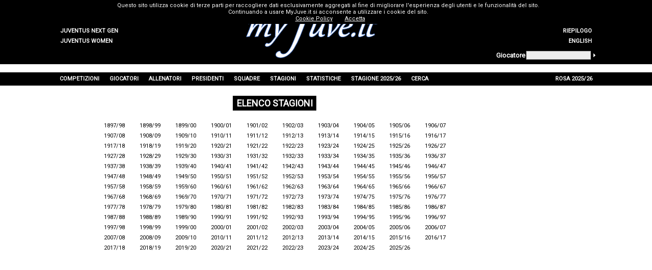

--- FILE ---
content_type: text/html; charset=utf-8
request_url: https://www.myjuve.it/stagioni-juventus/elenco_stagioni.aspx
body_size: 71781
content:

<!DOCTYPE html>
<html xmlns="http://www.w3.org/1999/xhtml" xmlns:svg="http://www.w3.org/2000/svg">
<head><title>
	Elenco stagioni
</title><meta name="robots" content="index, follow" /><link rel="stylesheet" type="text/css" href="../MyJuve.css?20220613" /><link rel="stylesheet" type="text/css" href="../MyJuve2.css" /><link rel="apple-touch-icon" sizes="57x57" href="/Images/favicon/apple-icon-57x57.png" /><link rel="apple-touch-icon" sizes="60x60" href="/Images/favicon/apple-icon-60x60.png" /><link rel="apple-touch-icon" sizes="72x72" href="/Images/favicon/apple-icon-72x72.png" /><link rel="apple-touch-icon" sizes="76x76" href="/Images/favicon/apple-icon-76x76.png" /><link rel="apple-touch-icon" sizes="114x114" href="/Images/favicon/apple-icon-114x114.png" /><link rel="apple-touch-icon" sizes="120x120" href="/Images/favicon/apple-icon-120x120.png" /><link rel="apple-touch-icon" sizes="144x144" href="/Images/favicon/apple-icon-144x144.png" /><link rel="apple-touch-icon" sizes="152x152" href="/Images/favicon/apple-icon-152x152.png" /><link rel="apple-touch-icon" sizes="180x180" href="/Images/favicon/apple-icon-180x180.png" /><link rel="icon" type="image/png" sizes="192x192" href="/Images/favicon/android-icon-192x192.png" /><link rel="icon" type="image/png" sizes="32x32" href="/Images/favicon/favicon-32x32.png" /><link rel="icon" type="image/png" sizes="96x96" href="/Images/favicon/favicon-96x96.png" /><link rel="icon" type="image/png" sizes="16x16" href="/Images/favicon/favicon-16x16.png" /><link rel="manifest" href="/Images/favicon/manifest.json" /><meta name="msapplication-TileColor" content="#ffffff" /><meta name="msapplication-TileImage" content="/Images/favicon/ms-icon-144x144.png" /><meta name="theme-color" content="#ffffff" /><meta name="description" content="Elenco Stagioni,  Elenco Stagioni Juventus,  Elenco Stagioni Juve,  Lista Stagioni,  Lista Stagioni Juventus,  Lista Stagioni Juve,  Stagioni" />
<meta name="keywords" content="Elenco Stagioni, Elenco Stagioni Juventus, Elenco Stagioni Juve, Lista Stagioni, Lista Stagioni Juventus, Lista Stagioni Juve, Stagioni, Stagioni Juventus, Stagioni Juve, MyJuve" />
<meta name="content-language" content="it" /></head>
<body>
	<form name="aspnetForm" method="post">
<div>
<input type="hidden" name="__VIEWSTATE" id="__VIEWSTATE" value="/[base64]/[base64]" />
</div>


<script src="../ypSlideOutMenus_md2.js" type="text/javascript"></script>
<script src="https://www.google-analytics.com/urchin.js" type="text/javascript"></script>
<div>

	<input type="hidden" name="__VIEWSTATEGENERATOR" id="__VIEWSTATEGENERATOR" value="C8C13523" />
	<input type="hidden" name="__EVENTVALIDATION" id="__EVENTVALIDATION" value="/wEdAAK6mDskD4acWrD/hU1COAcdDpaG63PjFE97nIQoI9rHpmVND+Xv5B8X9FLFIDNj4vlXUqL7+O/3QmsrtlNUXoyU" />
</div>
		<table style="width: 100%; background-color: #f0f0f0">
			<tr style="background-color: black; height: 1px">
				<td></td>
				<td style="width: 100px"></td>
				<td style="width: 724px"></td>
				<td style="width: 200px"></td>
				<td></td>
			</tr>
			<tr style="background-color: black; height: 88px">
				<td></td>
				<td style="width: 100px; text-align: left; vertical-align: bottom">
					<table id="ctl00_TeamsMenu" style="width: 100%">
	<tr>
		<td class="hmenuleft"><a href="../nextgen-index.aspx"><div id="ctl00_TeamsMenu0div" class="hmenurightdiv">Juventus Next Gen</div></a></td>
		<td style="width:100px;"></td>
	</tr>
	<tr>
		<td class="hmenuleft"><a href="../women-index.aspx"><div id="ctl00_TeamsMenu1div" class="hmenurightdiv">Juventus Women</div></a></td>
		<td style="width:100px;"></td>
	</tr>
</table>

				</td>
				<td rowspan="2" style="width: 724px; text-align: center">
					<a id="ctl00_MyJuveLogo" href="../index.aspx"><img src="../Images/myJuve.png" alt="" style="border-width:0px;" /></a></td>
				<td style="width: 200px; text-align: right; vertical-align: bottom">
					<table id="ctl00_TopMenu" style="width: 100%">
	<tr>
		<td style="width:100px;"></td>
		<td class="hmenuright"><a href="../index.aspx"><div id="ctl00_TopMenu0div" class="hmenurightdiv">Home</div></a></td>
	</tr>
	<tr>
		<td style="width:100px;"></td>
		<td class="hmenuright"><a href="../competizioni-juventus/albo-d_oro.aspx"><div id="ctl00_TopMenu1div" class="hmenurightdiv">Albo d'Oro</div></a></td>
	</tr>
	<tr>
		<td style="width:100px;"></td>
		<td class="hmenuright"><a href="../competizioni-juventus/riepilogo-complessivo-incontri-totale-T-Tot.aspx"><div id="ctl00_TopMenu2div" class="hmenurightdiv">Riepilogo</div></a></td>
	</tr>
	<tr>
		<td style="width:100px;"></td>
		<td class="hmenuright"><a href="../seasons-juventus/seasons_list.aspx"><div id="ctl00_TopMenu3div" class="hmenurightdiv">English</div></a></td>
	</tr>
</table>

				</td>
				<td></td>
			</tr>
			<tr style="background-color: black; height: 32px">
				<td></td>
				<td style="width: 100px"></td>
				<td style="width: 200px">
					<table style="width: 100%">
						<tr>
							<td style="text-align: left; vertical-align: middle">
								<span id="ctl00_lblFindPlayer" style="color:White;font-size:Small;font-weight:bold;">Giocatore</span></td>
							<td>
								<input name="ctl00$txtFindPlayer" type="text" id="ctl00_txtFindPlayer" onkeypress="keyPressFind()" style="background-color:#EEEEEE;border-color:#AAAAAA;border-width:1pt;border-style:Solid;font-size:X-Small;height:12px;width:120px;" /></td>
							<td style="vertical-align: middle">
								<img id="ctl00_imgFindPlayer" title="Cerca giocatore" onmouseover="mouseOverFind()" onclick="clickFind(&#39;/giocatori-juventus/cerca_giocatore.aspx?surname=&#39;)" src="../Images/homepage-findplayer.gif" alt="Cerca giocatore" style="border-width:0px;" /></td>
						</tr>
					</table>
				</td>
				<td></td>
			</tr>
			<tr style="background-color: white; height: 16px">
				<td></td>
				<td style="width: 1024px" colspan="3"></td>
				<td></td>
			</tr>
			<tr style="background-color: black; height: 26px">
				<td></td>
				<td style="width: 1024px" colspan="3">
					<table border="0" style="height: 100%; width: 100%">
						<tr id="ctl00_MenuRow">
	<td id="ctl00_menu0" class="hmenumain" onmouseout="ypSlideOutMenu.hideMenu(&#39;menu0&#39;)" onmouseover="ypSlideOutMenu.showMenu(&#39;menu0&#39;)">Competizioni</td>
	<td id="ctl00_menu1" class="hmenumain" onmouseout="ypSlideOutMenu.hideMenu(&#39;menu1&#39;)" onmouseover="ypSlideOutMenu.showMenu(&#39;menu1&#39;)">Giocatori</td>
	<td id="ctl00_menu2" class="hmenumain" onmouseout="ypSlideOutMenu.hideMenu(&#39;menu2&#39;)" onmouseover="ypSlideOutMenu.showMenu(&#39;menu2&#39;)">Allenatori</td>
	<td id="ctl00_menu3" class="hmenumain" onmouseout="ypSlideOutMenu.hideMenu(&#39;menu3&#39;)" onmouseover="ypSlideOutMenu.showMenu(&#39;menu3&#39;)">Presidenti</td>
	<td id="ctl00_menu4" class="hmenumain" onmouseout="ypSlideOutMenu.hideMenu(&#39;menu4&#39;)" onmouseover="ypSlideOutMenu.showMenu(&#39;menu4&#39;)">Squadre</td>
	<td id="ctl00_menu5" class="hmenumain" onmouseout="ypSlideOutMenu.hideMenu(&#39;menu5&#39;)" onmouseover="ypSlideOutMenu.showMenu(&#39;menu5&#39;)">Stagioni</td>
	<td id="ctl00_menu6" class="hmenumain" onmouseout="ypSlideOutMenu.hideMenu(&#39;menu6&#39;)" onmouseover="ypSlideOutMenu.showMenu(&#39;menu6&#39;)">Statistiche</td>
	<td id="ctl00_menu7" class="hmenumain" onmouseout="ypSlideOutMenu.hideMenu(&#39;menu7&#39;)" onmouseover="ypSlideOutMenu.showMenu(&#39;menu7&#39;)">Stagione 2025/26</td>
	<td id="ctl00_menu8" class="hmenumain" onmouseout="ypSlideOutMenu.hideMenu(&#39;menu8&#39;)" onmouseover="ypSlideOutMenu.showMenu(&#39;menu8&#39;)">Cerca</td>
	<td style="width:100%;"></td>
	<td id="ctl00_menu9" class="hmenumain" onmouseout="ypSlideOutMenu.hideMenu(&#39;menu9&#39;)" onmouseover="ypSlideOutMenu.showMenu(&#39;menu9&#39;)">Rosa 2025/26</td>
</tr>

					</table>
				</td>
				<td></td>
			</tr>
			<tr style="background-color: white; height: 600px">
				<td></td>
				<td colspan="2" style="width: 824px; vertical-align: top">
					
	<table border="0" style="width: 100%" id="content">
		<tr>
			<td class="Separator3"></td>
		</tr>
		<tr>
			<td style="text-align: center">
				<span id="ctl00_phContent_lblTitle" class="Title">Elenco stagioni</span>
			</td>
		</tr>
		<tr>
			<td class="Separator3"></td>
		</tr>
		<tr>
			<td style="text-align: center">
				<div style="display: inline-block">
					<table id="ctl00_phContent_table" border="0" style="width:700px;">
	<tr class="gridrow">
		<td class="WhiteCell" align="center"><a href="../stagione-1897-98-juventus/dettaglio-1.aspx">1897/98</a></td><td class="WhiteCell" align="center"><a href="../stagione-1898-99-juventus/dettaglio-2.aspx">1898/99</a></td><td class="WhiteCell" align="center"><a href="../stagione-1899-00-juventus/dettaglio-3.aspx">1899/00</a></td><td class="WhiteCell" align="center"><a href="../stagione-1900-01-juventus/dettaglio-4.aspx">1900/01</a></td><td class="WhiteCell" align="center"><a href="../stagione-1901-02-juventus/dettaglio-5.aspx">1901/02</a></td><td class="WhiteCell" align="center"><a href="../stagione-1902-03-juventus/dettaglio-6.aspx">1902/03</a></td><td class="WhiteCell" align="center"><a href="../stagione-1903-04-juventus/dettaglio-7.aspx">1903/04</a></td><td class="WhiteCell" align="center"><a href="../stagione-1904-05-juventus/dettaglio-8.aspx">1904/05</a></td><td class="WhiteCell" align="center"><a href="../stagione-1905-06-juventus/dettaglio-9.aspx">1905/06</a></td><td class="WhiteCell" align="center"><a href="../stagione-1906-07-juventus/dettaglio-10.aspx">1906/07</a></td>
	</tr><tr class="gridrow">
		<td class="WhiteCell" align="center"><a href="../stagione-1907-08-juventus/dettaglio-11.aspx">1907/08</a></td><td class="WhiteCell" align="center"><a href="../stagione-1908-09-juventus/dettaglio-12.aspx">1908/09</a></td><td class="WhiteCell" align="center"><a href="../stagione-1909-10-juventus/dettaglio-13.aspx">1909/10</a></td><td class="WhiteCell" align="center"><a href="../stagione-1910-11-juventus/dettaglio-14.aspx">1910/11</a></td><td class="WhiteCell" align="center"><a href="../stagione-1911-12-juventus/dettaglio-15.aspx">1911/12</a></td><td class="WhiteCell" align="center"><a href="../stagione-1912-13-juventus/dettaglio-16.aspx">1912/13</a></td><td class="WhiteCell" align="center"><a href="../stagione-1913-14-juventus/dettaglio-17.aspx">1913/14</a></td><td class="WhiteCell" align="center"><a href="../stagione-1914-15-juventus/dettaglio-18.aspx">1914/15</a></td><td class="WhiteCell" align="center"><a href="../stagione-1915-16-juventus/dettaglio-19.aspx">1915/16</a></td><td class="WhiteCell" align="center"><a href="../stagione-1916-17-juventus/dettaglio-20.aspx">1916/17</a></td>
	</tr><tr class="gridrow">
		<td class="WhiteCell" align="center"><a href="../stagione-1917-18-juventus/dettaglio-21.aspx">1917/18</a></td><td class="WhiteCell" align="center"><a href="../stagione-1918-19-juventus/dettaglio-22.aspx">1918/19</a></td><td class="WhiteCell" align="center"><a href="../stagione-1919-20-juventus/dettaglio-23.aspx">1919/20</a></td><td class="WhiteCell" align="center"><a href="../stagione-1920-21-juventus/dettaglio-24.aspx">1920/21</a></td><td class="WhiteCell" align="center"><a href="../stagione-1921-22-juventus/dettaglio-25.aspx">1921/22</a></td><td class="WhiteCell" align="center"><a href="../stagione-1922-23-juventus/dettaglio-26.aspx">1922/23</a></td><td class="WhiteCell" align="center"><a href="../stagione-1923-24-juventus/dettaglio-27.aspx">1923/24</a></td><td class="WhiteCell" align="center"><a href="../stagione-1924-25-juventus/dettaglio-28.aspx">1924/25</a></td><td class="WhiteCell" align="center"><a href="../stagione-1925-26-juventus/dettaglio-29.aspx">1925/26</a></td><td class="WhiteCell" align="center"><a href="../stagione-1926-27-juventus/dettaglio-30.aspx">1926/27</a></td>
	</tr><tr class="gridrow">
		<td class="WhiteCell" align="center"><a href="../stagione-1927-28-juventus/dettaglio-31.aspx">1927/28</a></td><td class="WhiteCell" align="center"><a href="../stagione-1928-29-juventus/dettaglio-32.aspx">1928/29</a></td><td class="WhiteCell" align="center"><a href="../stagione-1929-30-juventus/dettaglio-33.aspx">1929/30</a></td><td class="WhiteCell" align="center"><a href="../stagione-1930-31-juventus/dettaglio-34.aspx">1930/31</a></td><td class="WhiteCell" align="center"><a href="../stagione-1931-32-juventus/dettaglio-35.aspx">1931/32</a></td><td class="WhiteCell" align="center"><a href="../stagione-1932-33-juventus/dettaglio-36.aspx">1932/33</a></td><td class="WhiteCell" align="center"><a href="../stagione-1933-34-juventus/dettaglio-37.aspx">1933/34</a></td><td class="WhiteCell" align="center"><a href="../stagione-1934-35-juventus/dettaglio-38.aspx">1934/35</a></td><td class="WhiteCell" align="center"><a href="../stagione-1935-36-juventus/dettaglio-39.aspx">1935/36</a></td><td class="WhiteCell" align="center"><a href="../stagione-1936-37-juventus/dettaglio-40.aspx">1936/37</a></td>
	</tr><tr class="gridrow">
		<td class="WhiteCell" align="center"><a href="../stagione-1937-38-juventus/dettaglio-41.aspx">1937/38</a></td><td class="WhiteCell" align="center"><a href="../stagione-1938-39-juventus/dettaglio-42.aspx">1938/39</a></td><td class="WhiteCell" align="center"><a href="../stagione-1939-40-juventus/dettaglio-43.aspx">1939/40</a></td><td class="WhiteCell" align="center"><a href="../stagione-1940-41-juventus/dettaglio-44.aspx">1940/41</a></td><td class="WhiteCell" align="center"><a href="../stagione-1941-42-juventus/dettaglio-45.aspx">1941/42</a></td><td class="WhiteCell" align="center"><a href="../stagione-1942-43-juventus/dettaglio-46.aspx">1942/43</a></td><td class="WhiteCell" align="center"><a href="../stagione-1943-44-juventus/dettaglio-48.aspx">1943/44</a></td><td class="WhiteCell" align="center"><a href="../stagione-1944-45-juventus/dettaglio-49.aspx">1944/45</a></td><td class="WhiteCell" align="center"><a href="../stagione-1945-46-juventus/dettaglio-50.aspx">1945/46</a></td><td class="WhiteCell" align="center"><a href="../stagione-1946-47-juventus/dettaglio-51.aspx">1946/47</a></td>
	</tr><tr class="gridrow">
		<td class="WhiteCell" align="center"><a href="../stagione-1947-48-juventus/dettaglio-52.aspx">1947/48</a></td><td class="WhiteCell" align="center"><a href="../stagione-1948-49-juventus/dettaglio-53.aspx">1948/49</a></td><td class="WhiteCell" align="center"><a href="../stagione-1949-50-juventus/dettaglio-54.aspx">1949/50</a></td><td class="WhiteCell" align="center"><a href="../stagione-1950-51-juventus/dettaglio-55.aspx">1950/51</a></td><td class="WhiteCell" align="center"><a href="../stagione-1951-52-juventus/dettaglio-56.aspx">1951/52</a></td><td class="WhiteCell" align="center"><a href="../stagione-1952-53-juventus/dettaglio-57.aspx">1952/53</a></td><td class="WhiteCell" align="center"><a href="../stagione-1953-54-juventus/dettaglio-58.aspx">1953/54</a></td><td class="WhiteCell" align="center"><a href="../stagione-1954-55-juventus/dettaglio-59.aspx">1954/55</a></td><td class="WhiteCell" align="center"><a href="../stagione-1955-56-juventus/dettaglio-60.aspx">1955/56</a></td><td class="WhiteCell" align="center"><a href="../stagione-1956-57-juventus/dettaglio-61.aspx">1956/57</a></td>
	</tr><tr class="gridrow">
		<td class="WhiteCell" align="center"><a href="../stagione-1957-58-juventus/dettaglio-62.aspx">1957/58</a></td><td class="WhiteCell" align="center"><a href="../stagione-1958-59-juventus/dettaglio-63.aspx">1958/59</a></td><td class="WhiteCell" align="center"><a href="../stagione-1959-60-juventus/dettaglio-64.aspx">1959/60</a></td><td class="WhiteCell" align="center"><a href="../stagione-1960-61-juventus/dettaglio-65.aspx">1960/61</a></td><td class="WhiteCell" align="center"><a href="../stagione-1961-62-juventus/dettaglio-66.aspx">1961/62</a></td><td class="WhiteCell" align="center"><a href="../stagione-1962-63-juventus/dettaglio-67.aspx">1962/63</a></td><td class="WhiteCell" align="center"><a href="../stagione-1963-64-juventus/dettaglio-68.aspx">1963/64</a></td><td class="WhiteCell" align="center"><a href="../stagione-1964-65-juventus/dettaglio-69.aspx">1964/65</a></td><td class="WhiteCell" align="center"><a href="../stagione-1965-66-juventus/dettaglio-70.aspx">1965/66</a></td><td class="WhiteCell" align="center"><a href="../stagione-1966-67-juventus/dettaglio-71.aspx">1966/67</a></td>
	</tr><tr class="gridrow">
		<td class="WhiteCell" align="center"><a href="../stagione-1967-68-juventus/dettaglio-72.aspx">1967/68</a></td><td class="WhiteCell" align="center"><a href="../stagione-1968-69-juventus/dettaglio-73.aspx">1968/69</a></td><td class="WhiteCell" align="center"><a href="../stagione-1969-70-juventus/dettaglio-74.aspx">1969/70</a></td><td class="WhiteCell" align="center"><a href="../stagione-1970-71-juventus/dettaglio-75.aspx">1970/71</a></td><td class="WhiteCell" align="center"><a href="../stagione-1971-72-juventus/dettaglio-76.aspx">1971/72</a></td><td class="WhiteCell" align="center"><a href="../stagione-1972-73-juventus/dettaglio-77.aspx">1972/73</a></td><td class="WhiteCell" align="center"><a href="../stagione-1973-74-juventus/dettaglio-78.aspx">1973/74</a></td><td class="WhiteCell" align="center"><a href="../stagione-1974-75-juventus/dettaglio-79.aspx">1974/75</a></td><td class="WhiteCell" align="center"><a href="../stagione-1975-76-juventus/dettaglio-80.aspx">1975/76</a></td><td class="WhiteCell" align="center"><a href="../stagione-1976-77-juventus/dettaglio-81.aspx">1976/77</a></td>
	</tr><tr class="gridrow">
		<td class="WhiteCell" align="center"><a href="../stagione-1977-78-juventus/dettaglio-82.aspx">1977/78</a></td><td class="WhiteCell" align="center"><a href="../stagione-1978-79-juventus/dettaglio-83.aspx">1978/79</a></td><td class="WhiteCell" align="center"><a href="../stagione-1979-80-juventus/dettaglio-84.aspx">1979/80</a></td><td class="WhiteCell" align="center"><a href="../stagione-1980-81-juventus/dettaglio-85.aspx">1980/81</a></td><td class="WhiteCell" align="center"><a href="../stagione-1981-82-juventus/dettaglio-86.aspx">1981/82</a></td><td class="WhiteCell" align="center"><a href="../stagione-1982-83-juventus/dettaglio-87.aspx">1982/83</a></td><td class="WhiteCell" align="center"><a href="../stagione-1983-84-juventus/dettaglio-88.aspx">1983/84</a></td><td class="WhiteCell" align="center"><a href="../stagione-1984-85-juventus/dettaglio-89.aspx">1984/85</a></td><td class="WhiteCell" align="center"><a href="../stagione-1985-86-juventus/dettaglio-90.aspx">1985/86</a></td><td class="WhiteCell" align="center"><a href="../stagione-1986-87-juventus/dettaglio-91.aspx">1986/87</a></td>
	</tr><tr class="gridrow">
		<td class="WhiteCell" align="center"><a href="../stagione-1987-88-juventus/dettaglio-92.aspx">1987/88</a></td><td class="WhiteCell" align="center"><a href="../stagione-1988-89-juventus/dettaglio-93.aspx">1988/89</a></td><td class="WhiteCell" align="center"><a href="../stagione-1989-90-juventus/dettaglio-94.aspx">1989/90</a></td><td class="WhiteCell" align="center"><a href="../stagione-1990-91-juventus/dettaglio-95.aspx">1990/91</a></td><td class="WhiteCell" align="center"><a href="../stagione-1991-92-juventus/dettaglio-96.aspx">1991/92</a></td><td class="WhiteCell" align="center"><a href="../stagione-1992-93-juventus/dettaglio-97.aspx">1992/93</a></td><td class="WhiteCell" align="center"><a href="../stagione-1993-94-juventus/dettaglio-98.aspx">1993/94</a></td><td class="WhiteCell" align="center"><a href="../stagione-1994-95-juventus/dettaglio-99.aspx">1994/95</a></td><td class="WhiteCell" align="center"><a href="../stagione-1995-96-juventus/dettaglio-100.aspx">1995/96</a></td><td class="WhiteCell" align="center"><a href="../stagione-1996-97-juventus/dettaglio-101.aspx">1996/97</a></td>
	</tr><tr class="gridrow">
		<td class="WhiteCell" align="center"><a href="../stagione-1997-98-juventus/dettaglio-102.aspx">1997/98</a></td><td class="WhiteCell" align="center"><a href="../stagione-1998-99-juventus/dettaglio-103.aspx">1998/99</a></td><td class="WhiteCell" align="center"><a href="../stagione-1999-00-juventus/dettaglio-104.aspx">1999/00</a></td><td class="WhiteCell" align="center"><a href="../stagione-2000-01-juventus/dettaglio-105.aspx">2000/01</a></td><td class="WhiteCell" align="center"><a href="../stagione-2001-02-juventus/dettaglio-106.aspx">2001/02</a></td><td class="WhiteCell" align="center"><a href="../stagione-2002-03-juventus/dettaglio-107.aspx">2002/03</a></td><td class="WhiteCell" align="center"><a href="../stagione-2003-04-juventus/dettaglio-108.aspx">2003/04</a></td><td class="WhiteCell" align="center"><a href="../stagione-2004-05-juventus/dettaglio-109.aspx">2004/05</a></td><td class="WhiteCell" align="center"><a href="../stagione-2005-06-juventus/dettaglio-110.aspx">2005/06</a></td><td class="WhiteCell" align="center"><a href="../stagione-2006-07-juventus/dettaglio-111.aspx">2006/07</a></td>
	</tr><tr class="gridrow">
		<td class="WhiteCell" align="center"><a href="../stagione-2007-08-juventus/dettaglio-112.aspx">2007/08</a></td><td class="WhiteCell" align="center"><a href="../stagione-2008-09-juventus/dettaglio-113.aspx">2008/09</a></td><td class="WhiteCell" align="center"><a href="../stagione-2009-10-juventus/dettaglio-114.aspx">2009/10</a></td><td class="WhiteCell" align="center"><a href="../stagione-2010-11-juventus/dettaglio-115.aspx">2010/11</a></td><td class="WhiteCell" align="center"><a href="../stagione-2011-12-juventus/dettaglio-116.aspx">2011/12</a></td><td class="WhiteCell" align="center"><a href="../stagione-2012-13-juventus/dettaglio-117.aspx">2012/13</a></td><td class="WhiteCell" align="center"><a href="../stagione-2013-14-juventus/dettaglio-118.aspx">2013/14</a></td><td class="WhiteCell" align="center"><a href="../stagione-2014-15-juventus/dettaglio-119.aspx">2014/15</a></td><td class="WhiteCell" align="center"><a href="../stagione-2015-16-juventus/dettaglio-120.aspx">2015/16</a></td><td class="WhiteCell" align="center"><a href="../stagione-2016-17-juventus/dettaglio-121.aspx">2016/17</a></td>
	</tr><tr class="gridrow">
		<td class="WhiteCell" align="center"><a href="../stagione-2017-18-juventus/dettaglio-122.aspx">2017/18</a></td><td class="WhiteCell" align="center"><a href="../stagione-2018-19-juventus/dettaglio-123.aspx">2018/19</a></td><td class="WhiteCell" align="center"><a href="../stagione-2019-20-juventus/dettaglio-124.aspx">2019/20</a></td><td class="WhiteCell" align="center"><a href="../stagione-2020-21-juventus/dettaglio-125.aspx">2020/21</a></td><td class="WhiteCell" align="center"><a href="../stagione-2021-22-juventus/dettaglio-126.aspx">2021/22</a></td><td class="WhiteCell" align="center"><a href="../stagione-2022-23-juventus/dettaglio-127.aspx">2022/23</a></td><td class="WhiteCell" align="center"><a href="../stagione-2023-24-juventus/dettaglio-128.aspx">2023/24</a></td><td class="WhiteCell" align="center"><a href="../stagione-2024-25-juventus/dettaglio-129.aspx">2024/25</a></td><td class="WhiteCell" align="center"><a href="../stagione-2025-26-juventus/dettaglio-130.aspx">2025/26</a></td>
	</tr>
</table>
				</div>
			</td>
		</tr>
		<tr>
			<td class="Separator3"></td>
		</tr>
	</table>

				</td>
				<td style="width: 200px; vertical-align: top">
					
	&nbsp;

				</td>
				<td></td>
			</tr>
			<tr style="background-color: black; height: 20px">
				<td></td>
				<td style="width: 1024px" class="Footer" colspan="3">
					<span id="ctl00_lblFooter">Il marchio <b><i>Juventus</i></b> e il logo sono di esclusiva proprietà di Juventus F.C. S.p.A. Questo sito non è autorizzato o connesso a Juventus F.C. S.p.A. e al <a onclick="window.open('http://www.juventus.com')" onmouseover="this.style.cursor='pointer';style.textDecoration='underline'" onmouseout="style.textDecoration='none'">sito ufficiale</a>.<br />É vietata qualsiasi riproduzione parziale o completa se non autorizzata. Per informazioni, segnalazioni o altro scrivi a <a onclick='sendTo()' onmouseover="this.style.cursor='pointer'"><img src="../Images/myjuve-mail.gif" alt="" /></a>.</span><br />
					<a href="https://www.myjuve.it/CookiePolicy.html" style="color: #ffffff" target="_blank">Cookie Policy</a>
				</td>
				<td></td>
			</tr>
		</table>
	</form>
	<div id="ctl00_MenuContent_menu0Container" style="visibility:hidden;z-index:1;"><div id="ctl00_MenuContent_menu0Content"><table id="ctl00_MenuContent_menu0Table" class="hmenutable">
	<tr>
		<td id="ctl00_MenuContent_menu0X0" class="hmenuitem" onmouseover="ypSlideOutMenu.showMenu(&#39;menu0X0&#39;);" onmouseout="ypSlideOutMenu.hideMenu(&#39;menu0X0&#39;);"><table border="0" width="100%">
			<tr>
				<td onclick="if(this.children[0].href!=&#39;&#39;)window.location=this.children[0].href;event.cancelBubble=true;"><a><div id="ctl00_MenuContent_menu0X0div" class="hmenuitemdiv">Campionato&nbsp;</div></a></td>
				<td class="hmenuarrow"><img src="../Images/hmenu_arrow.gif" alt="" style="border-width:0px;" /></td>
			</tr>
		</table>
		</td>
	</tr>
	<tr>
		<td id="ctl00_MenuContent_menu0X6" class="hmenuitem" onmouseover="ypSlideOutMenu.showMenu(&#39;menu0X6&#39;);" onmouseout="ypSlideOutMenu.hideMenu(&#39;menu0X6&#39;);"><table border="0" width="100%">
			<tr>
				<td onclick="if(this.children[0].href!=&#39;&#39;)window.location=this.children[0].href;event.cancelBubble=true;"><a><div id="ctl00_MenuContent_menu0X6div" class="hmenuitemdiv">Coppe Europee&nbsp;</div></a></td>
				<td class="hmenuarrow"><img src="../Images/hmenu_arrow.gif" alt="" style="border-width:0px;" /></td>
			</tr>
		</table>
		</td>
	</tr>
	<tr>
		<td id="ctl00_MenuContent_menu0X11" class="hmenuitem" onmouseover="ypSlideOutMenu.showMenu(&#39;menu0X11&#39;);" onmouseout="ypSlideOutMenu.hideMenu(&#39;menu0X11&#39;);"><table border="0" width="100%">
			<tr>
				<td onclick="if(this.children[0].href!=&#39;&#39;)window.location=this.children[0].href;event.cancelBubble=true;"><a><div id="ctl00_MenuContent_menu0X11div" class="hmenuitemdiv">Altre&nbsp;</div></a></td>
				<td class="hmenuarrow"><img src="../Images/hmenu_arrow.gif" alt="" style="border-width:0px;" /></td>
			</tr>
		</table>
		</td>
	</tr>
	<tr>
		<td id="ctl00_MenuContent_menu0X20" class="hmenuitem" onmouseover="ypSlideOutMenu.showMenu(&#39;menu0X20&#39;);" onmouseout="ypSlideOutMenu.hideMenu(&#39;menu0X20&#39;);"><a href="../competizioni-juventus/lista-stagioni-totale-Tot.aspx"><div id="ctl00_MenuContent_menu0X20div" class="hmenuitemdiv">Totale</div></a></td>
	</tr>
	<tr>
		<td id="ctl00_MenuContent_menu0X21" class="hmenuitem" onmouseover="ypSlideOutMenu.showMenu(&#39;menu0X21&#39;);" onmouseout="ypSlideOutMenu.hideMenu(&#39;menu0X21&#39;);"><table border="0" width="100%">
			<tr>
				<td onclick="if(this.children[0].href!=&#39;&#39;)window.location=this.children[0].href;event.cancelBubble=true;"><a><div id="ctl00_MenuContent_menu0X21div" class="hmenuitemdiv">Amichevoli e Tornei&nbsp;</div></a></td>
				<td class="hmenuarrow"><img src="../Images/hmenu_arrow.gif" alt="" style="border-width:0px;" /></td>
			</tr>
		</table>
		</td>
	</tr>
</table>
</div></div><div id="ctl00_MenuContent_menu0X0Container" style="visibility:hidden;z-index:2;"><div id="ctl00_MenuContent_menu0X0Content"><table id="ctl00_MenuContent_menu0X0Table" class="hmenutable">
	<tr>
		<td id="ctl00_MenuContent_menu0X0X1" class="hmenuitem" onmouseover="ypSlideOutMenu.showMenu(&#39;menu0X0X1&#39;);" onmouseout="ypSlideOutMenu.hideMenu(&#39;menu0X0X1&#39;);"><a href="../competizioni-juventus/lista-stagioni-campionato_non_a_girone_unico-NOGU.aspx"><div id="ctl00_MenuContent_menu0X0X1div" class="hmenuitemdiv">Campionato Non a Girone Unico</div></a></td>
	</tr>
	<tr>
		<td id="ctl00_MenuContent_menu0X0X2" class="hmenuitem" onmouseover="ypSlideOutMenu.showMenu(&#39;menu0X0X2&#39;);" onmouseout="ypSlideOutMenu.hideMenu(&#39;menu0X0X2&#39;);"><a href="../competizioni-juventus/lista-stagioni-serie_a-SerA.aspx"><div id="ctl00_MenuContent_menu0X0X2div" class="hmenuitemdiv">Serie A</div></a></td>
	</tr>
	<tr>
		<td id="ctl00_MenuContent_menu0X0X3" class="hmenuitem" onmouseover="ypSlideOutMenu.showMenu(&#39;menu0X0X3&#39;);" onmouseout="ypSlideOutMenu.hideMenu(&#39;menu0X0X3&#39;);"><a href="../competizioni-juventus/lista-stagioni-serie_b-SerB.aspx"><div id="ctl00_MenuContent_menu0X0X3div" class="hmenuitemdiv">Serie B</div></a></td>
	</tr>
	<tr>
		<td id="ctl00_MenuContent_menu0X0X4" class="hmenuitem" onmouseover="ypSlideOutMenu.showMenu(&#39;menu0X0X4&#39;);" onmouseout="ypSlideOutMenu.hideMenu(&#39;menu0X0X4&#39;);"><a href="../competizioni-juventus/lista-stagioni-campionato_di_guerra-Guerra.aspx"><div id="ctl00_MenuContent_menu0X0X4div" class="hmenuitemdiv">Campionato di Guerra</div></a></td>
	</tr>
	<tr>
		<td id="ctl00_MenuContent_menu0X0X5" class="hmenuitem" onmouseover="ypSlideOutMenu.showMenu(&#39;menu0X0X5&#39;);" onmouseout="ypSlideOutMenu.hideMenu(&#39;menu0X0X5&#39;);"><a href="../competizioni-juventus/lista-stagioni-campionato-Camp.aspx"><div id="ctl00_MenuContent_menu0X0X5div" class="hmenuitemdiv">Totale</div></a></td>
	</tr>
</table>
</div></div><div id="ctl00_MenuContent_menu0X6Container" style="visibility:hidden;z-index:3;"><div id="ctl00_MenuContent_menu0X6Content"><table id="ctl00_MenuContent_menu0X6Table" class="hmenutable">
	<tr>
		<td id="ctl00_MenuContent_menu0X6X7" class="hmenuitem" onmouseover="ypSlideOutMenu.showMenu(&#39;menu0X6X7&#39;);" onmouseout="ypSlideOutMenu.hideMenu(&#39;menu0X6X7&#39;);"><a href="../competizioni-juventus/lista-stagioni-champions_league_coppa_dei_campioni-E1.aspx"><div id="ctl00_MenuContent_menu0X6X7div" class="hmenuitemdiv">Champions League/Coppa dei Campioni</div></a></td>
	</tr>
	<tr>
		<td id="ctl00_MenuContent_menu0X6X8" class="hmenuitem" onmouseover="ypSlideOutMenu.showMenu(&#39;menu0X6X8&#39;);" onmouseout="ypSlideOutMenu.hideMenu(&#39;menu0X6X8&#39;);"><a href="../competizioni-juventus/lista-stagioni-coppa_delle_coppe-E2.aspx"><div id="ctl00_MenuContent_menu0X6X8div" class="hmenuitemdiv">Coppa delle Coppe</div></a></td>
	</tr>
	<tr>
		<td id="ctl00_MenuContent_menu0X6X9" class="hmenuitem" onmouseover="ypSlideOutMenu.showMenu(&#39;menu0X6X9&#39;);" onmouseout="ypSlideOutMenu.hideMenu(&#39;menu0X6X9&#39;);"><a href="../competizioni-juventus/lista-stagioni-europa_league_coppa_uefa-E3.aspx"><div id="ctl00_MenuContent_menu0X6X9div" class="hmenuitemdiv">Europa League/Coppa UEFA</div></a></td>
	</tr>
	<tr>
		<td id="ctl00_MenuContent_menu0X6X10" class="hmenuitem" onmouseover="ypSlideOutMenu.showMenu(&#39;menu0X6X10&#39;);" onmouseout="ypSlideOutMenu.hideMenu(&#39;menu0X6X10&#39;);"><a href="../competizioni-juventus/lista-stagioni-coppe_europee-Eur.aspx"><div id="ctl00_MenuContent_menu0X6X10div" class="hmenuitemdiv">Totale</div></a></td>
	</tr>
</table>
</div></div><div id="ctl00_MenuContent_menu0X11Container" style="visibility:hidden;z-index:4;"><div id="ctl00_MenuContent_menu0X11Content"><table id="ctl00_MenuContent_menu0X11Table" class="hmenutable">
	<tr>
		<td id="ctl00_MenuContent_menu0X11X12" class="hmenuitem" onmouseover="ypSlideOutMenu.showMenu(&#39;menu0X11X12&#39;);" onmouseout="ypSlideOutMenu.hideMenu(&#39;menu0X11X12&#39;);"><a href="../competizioni-juventus/lista-stagioni-coppa_italia-CI.aspx"><div id="ctl00_MenuContent_menu0X11X12div" class="hmenuitemdiv">Coppa Italia</div></a></td>
	</tr>
	<tr>
		<td id="ctl00_MenuContent_menu0X11X13" class="hmenuitem" onmouseover="ypSlideOutMenu.showMenu(&#39;menu0X11X13&#39;);" onmouseout="ypSlideOutMenu.hideMenu(&#39;menu0X11X13&#39;);"><a href="../competizioni-juventus/lista-stagioni-supercoppa_italiana-SI.aspx"><div id="ctl00_MenuContent_menu0X11X13div" class="hmenuitemdiv">Supercoppa Italiana</div></a></td>
	</tr>
	<tr>
		<td id="ctl00_MenuContent_menu0X11X14" class="hmenuitem" onmouseover="ypSlideOutMenu.showMenu(&#39;menu0X11X14&#39;);" onmouseout="ypSlideOutMenu.hideMenu(&#39;menu0X11X14&#39;);"><a href="../competizioni-juventus/lista-stagioni-spareggio_per_coppe_europee-SparE.aspx"><div id="ctl00_MenuContent_menu0X11X14div" class="hmenuitemdiv">Spareggio per Coppe Europee</div></a></td>
	</tr>
	<tr>
		<td id="ctl00_MenuContent_menu0X11X15" class="hmenuitem" onmouseover="ypSlideOutMenu.showMenu(&#39;menu0X11X15&#39;);" onmouseout="ypSlideOutMenu.hideMenu(&#39;menu0X11X15&#39;);"><a href="../competizioni-juventus/lista-stagioni-supercoppa_europea-SE.aspx"><div id="ctl00_MenuContent_menu0X11X15div" class="hmenuitemdiv">Supercoppa Europea</div></a></td>
	</tr>
	<tr>
		<td id="ctl00_MenuContent_menu0X11X16" class="hmenuitem" onmouseover="ypSlideOutMenu.showMenu(&#39;menu0X11X16&#39;);" onmouseout="ypSlideOutMenu.hideMenu(&#39;menu0X11X16&#39;);"><a href="../competizioni-juventus/lista-stagioni-coppa_intercontinentale-CInt.aspx"><div id="ctl00_MenuContent_menu0X11X16div" class="hmenuitemdiv">Coppa Intercontinentale</div></a></td>
	</tr>
	<tr>
		<td id="ctl00_MenuContent_menu0X11X17" class="hmenuitem" onmouseover="ypSlideOutMenu.showMenu(&#39;menu0X11X17&#39;);" onmouseout="ypSlideOutMenu.hideMenu(&#39;menu0X11X17&#39;);"><a href="../competizioni-juventus/lista-stagioni-coppa_europa_centrale-CEC.aspx"><div id="ctl00_MenuContent_menu0X11X17div" class="hmenuitemdiv">Coppa Europa Centrale</div></a></td>
	</tr>
	<tr>
		<td id="ctl00_MenuContent_menu0X11X18" class="hmenuitem" onmouseover="ypSlideOutMenu.showMenu(&#39;menu0X11X18&#39;);" onmouseout="ypSlideOutMenu.hideMenu(&#39;menu0X11X18&#39;);"><a href="../competizioni-juventus/lista-stagioni-coppa_intertoto-Int.aspx"><div id="ctl00_MenuContent_menu0X11X18div" class="hmenuitemdiv">Coppa Intertoto</div></a></td>
	</tr>
	<tr>
		<td id="ctl00_MenuContent_menu0X11X19" class="hmenuitem" onmouseover="ypSlideOutMenu.showMenu(&#39;menu0X11X19&#39;);" onmouseout="ypSlideOutMenu.hideMenu(&#39;menu0X11X19&#39;);"><a href="../competizioni-juventus/lista-stagioni-fifa_club_world_cup-FCWC.aspx"><div id="ctl00_MenuContent_menu0X11X19div" class="hmenuitemdiv">FIFA Club World Cup</div></a></td>
	</tr>
</table>
</div></div><div id="ctl00_MenuContent_menu0X21Container" style="visibility:hidden;z-index:5;"><div id="ctl00_MenuContent_menu0X21Content"><table id="ctl00_MenuContent_menu0X21Table" class="hmenutable">
	<tr>
		<td id="ctl00_MenuContent_menu0X21X22" class="hmenuitem" onmouseover="ypSlideOutMenu.showMenu(&#39;menu0X21X22&#39;);" onmouseout="ypSlideOutMenu.hideMenu(&#39;menu0X21X22&#39;);"><a href="../competizioni-juventus/lista-stagioni-totale_amichevoli_e_tornei-AllAmic.aspx"><div id="ctl00_MenuContent_menu0X21X22div" class="hmenuitemdiv">Totale</div></a></td>
	</tr>
	<tr>
		<td id="ctl00_MenuContent_menu0X21X23" class="hmenuitem" onmouseover="ypSlideOutMenu.showMenu(&#39;menu0X21X23&#39;);" onmouseout="ypSlideOutMenu.hideMenu(&#39;menu0X21X23&#39;);"><a href="../competizioni-juventus/lista-stagioni-coppa_anglo_italiana-CAI.aspx"><div id="ctl00_MenuContent_menu0X21X23div" class="hmenuitemdiv">Coppa Anglo-Italiana</div></a></td>
	</tr>
	<tr>
		<td id="ctl00_MenuContent_menu0X21X24" class="hmenuitem" onmouseover="ypSlideOutMenu.showMenu(&#39;menu0X21X24&#39;);" onmouseout="ypSlideOutMenu.hideMenu(&#39;menu0X21X24&#39;);"><a href="../competizioni-juventus/lista-stagioni-trofeo_valle_daosta-VdA.aspx"><div id="ctl00_MenuContent_menu0X21X24div" class="hmenuitemdiv">Trofeo Valle d'Aosta</div></a></td>
	</tr>
	<tr>
		<td id="ctl00_MenuContent_menu0X21X25" class="hmenuitem" onmouseover="ypSlideOutMenu.showMenu(&#39;menu0X21X25&#39;);" onmouseout="ypSlideOutMenu.hideMenu(&#39;menu0X21X25&#39;);"><a href="../competizioni-juventus/lista-stagioni-trofeo_armando_picchi-Pic.aspx"><div id="ctl00_MenuContent_menu0X21X25div" class="hmenuitemdiv">Trofeo Armando Picchi</div></a></td>
	</tr>
	<tr>
		<td id="ctl00_MenuContent_menu0X21X26" class="hmenuitem" onmouseover="ypSlideOutMenu.showMenu(&#39;menu0X21X26&#39;);" onmouseout="ypSlideOutMenu.hideMenu(&#39;menu0X21X26&#39;);"><a href="../competizioni-juventus/lista-stagioni-trofeo_birra_moretti-BMor.aspx"><div id="ctl00_MenuContent_menu0X21X26div" class="hmenuitemdiv">Trofeo Birra Moretti</div></a></td>
	</tr>
	<tr>
		<td id="ctl00_MenuContent_menu0X21X27" class="hmenuitem" onmouseover="ypSlideOutMenu.showMenu(&#39;menu0X21X27&#39;);" onmouseout="ypSlideOutMenu.hideMenu(&#39;menu0X21X27&#39;);"><a href="../competizioni-juventus/lista-stagioni-copa_rio-Rio.aspx"><div id="ctl00_MenuContent_menu0X21X27div" class="hmenuitemdiv">Copa Rio</div></a></td>
	</tr>
	<tr>
		<td id="ctl00_MenuContent_menu0X21X28" class="hmenuitem" onmouseover="ypSlideOutMenu.showMenu(&#39;menu0X21X28&#39;);" onmouseout="ypSlideOutMenu.hideMenu(&#39;menu0X21X28&#39;);"><a href="../competizioni-juventus/lista-stagioni-coppa_dellamicizia_italo_francese-CAm.aspx"><div id="ctl00_MenuContent_menu0X21X28div" class="hmenuitemdiv">Coppa dell'Amicizia Italo-Francese</div></a></td>
	</tr>
	<tr>
		<td id="ctl00_MenuContent_menu0X21X29" class="hmenuitem" onmouseover="ypSlideOutMenu.showMenu(&#39;menu0X21X29&#39;);" onmouseout="ypSlideOutMenu.hideMenu(&#39;menu0X21X29&#39;);"><a href="../competizioni-juventus/lista-stagioni-coppa_delle_alpi-Alpi.aspx"><div id="ctl00_MenuContent_menu0X21X29div" class="hmenuitemdiv">Coppa delle Alpi</div></a></td>
	</tr>
	<tr>
		<td id="ctl00_MenuContent_menu0X21X30" class="hmenuitem" onmouseover="ypSlideOutMenu.showMenu(&#39;menu0X21X30&#39;);" onmouseout="ypSlideOutMenu.hideMenu(&#39;menu0X21X30&#39;);"><a href="../competizioni-juventus/lista-stagioni-emirates_cup-EC.aspx"><div id="ctl00_MenuContent_menu0X21X30div" class="hmenuitemdiv">Emirates Cup</div></a></td>
	</tr>
	<tr>
		<td id="ctl00_MenuContent_menu0X21X31" class="hmenuitem" onmouseover="ypSlideOutMenu.showMenu(&#39;menu0X21X31&#39;);" onmouseout="ypSlideOutMenu.hideMenu(&#39;menu0X21X31&#39;);"><a href="../competizioni-juventus/lista-stagioni-coppa_federale-CoF.aspx"><div id="ctl00_MenuContent_menu0X21X31div" class="hmenuitemdiv">Coppa Federale</div></a></td>
	</tr>
	<tr>
		<td id="ctl00_MenuContent_menu0X21X32" class="hmenuitem" onmouseover="ypSlideOutMenu.showMenu(&#39;menu0X21X32&#39;);" onmouseout="ypSlideOutMenu.hideMenu(&#39;menu0X21X32&#39;);"><a href="../competizioni-juventus/lista-stagioni-amichevole-Amic.aspx"><div id="ctl00_MenuContent_menu0X21X32div" class="hmenuitemdiv">Amichevole</div></a></td>
	</tr>
	<tr>
		<td id="ctl00_MenuContent_menu0X21X33" class="hmenuitem" onmouseover="ypSlideOutMenu.showMenu(&#39;menu0X21X33&#39;);" onmouseout="ypSlideOutMenu.hideMenu(&#39;menu0X21X33&#39;);"><a href="../competizioni-juventus/lista-stagioni-international_champions_cup-ICC.aspx"><div id="ctl00_MenuContent_menu0X21X33div" class="hmenuitemdiv">International Champions Cup</div></a></td>
	</tr>
	<tr>
		<td id="ctl00_MenuContent_menu0X21X34" class="hmenuitem" onmouseover="ypSlideOutMenu.showMenu(&#39;menu0X21X34&#39;);" onmouseout="ypSlideOutMenu.hideMenu(&#39;menu0X21X34&#39;);"><a href="../competizioni-juventus/lista-stagioni-coppa_del_centenario_della_juventus-CJ.aspx"><div id="ctl00_MenuContent_menu0X21X34div" class="hmenuitemdiv">Coppa del Centenario della Juventus</div></a></td>
	</tr>
	<tr>
		<td id="ctl00_MenuContent_menu0X21X35" class="hmenuitem" onmouseover="ypSlideOutMenu.showMenu(&#39;menu0X21X35&#39;);" onmouseout="ypSlideOutMenu.hideMenu(&#39;menu0X21X35&#39;);"><a href="../competizioni-juventus/lista-stagioni-coppa_latina-Lat.aspx"><div id="ctl00_MenuContent_menu0X21X35div" class="hmenuitemdiv">Coppa Latina</div></a></td>
	</tr>
	<tr>
		<td id="ctl00_MenuContent_menu0X21X36" class="hmenuitem" onmouseover="ypSlideOutMenu.showMenu(&#39;menu0X21X36&#39;);" onmouseout="ypSlideOutMenu.hideMenu(&#39;menu0X21X36&#39;);"><a href="../competizioni-juventus/lista-stagioni-mundialito_per_club-Mun.aspx"><div id="ctl00_MenuContent_menu0X21X36div" class="hmenuitemdiv">Mundialito per Club</div></a></td>
	</tr>
	<tr>
		<td id="ctl00_MenuContent_menu0X21X37" class="hmenuitem" onmouseover="ypSlideOutMenu.showMenu(&#39;menu0X21X37&#39;);" onmouseout="ypSlideOutMenu.hideMenu(&#39;menu0X21X37&#39;);"><a href="../competizioni-juventus/lista-stagioni-torneo_di_capodanno-Cap.aspx"><div id="ctl00_MenuContent_menu0X21X37div" class="hmenuitemdiv">Torneo di Capodanno</div></a></td>
	</tr>
	<tr>
		<td id="ctl00_MenuContent_menu0X21X38" class="hmenuitem" onmouseover="ypSlideOutMenu.showMenu(&#39;menu0X21X38&#39;);" onmouseout="ypSlideOutMenu.hideMenu(&#39;menu0X21X38&#39;);"><a href="../competizioni-juventus/lista-stagioni-coppa_della_pace-CP.aspx"><div id="ctl00_MenuContent_menu0X21X38div" class="hmenuitemdiv">Coppa della Pace</div></a></td>
	</tr>
	<tr>
		<td id="ctl00_MenuContent_menu0X21X39" class="hmenuitem" onmouseover="ypSlideOutMenu.showMenu(&#39;menu0X21X39&#39;);" onmouseout="ypSlideOutMenu.hideMenu(&#39;menu0X21X39&#39;);"><a href="../competizioni-juventus/lista-stagioni-torneo_estivo-Est.aspx"><div id="ctl00_MenuContent_menu0X21X39div" class="hmenuitemdiv">Torneo Estivo</div></a></td>
	</tr>
	<tr>
		<td id="ctl00_MenuContent_menu0X21X40" class="hmenuitem" onmouseover="ypSlideOutMenu.showMenu(&#39;menu0X21X40&#39;);" onmouseout="ypSlideOutMenu.hideMenu(&#39;menu0X21X40&#39;);"><a href="../competizioni-juventus/lista-stagioni-trofeo_tim-TIM.aspx"><div id="ctl00_MenuContent_menu0X21X40div" class="hmenuitemdiv">Trofeo TIM</div></a></td>
	</tr>
	<tr>
		<td id="ctl00_MenuContent_menu0X21X41" class="hmenuitem" onmouseover="ypSlideOutMenu.showMenu(&#39;menu0X21X41&#39;);" onmouseout="ypSlideOutMenu.hideMenu(&#39;menu0X21X41&#39;);"><a href="../competizioni-juventus/lista-stagioni-torneo_citta_di_milano-Mil.aspx"><div id="ctl00_MenuContent_menu0X21X41div" class="hmenuitemdiv">Torneo Città di Milano</div></a></td>
	</tr>
	<tr>
		<td id="ctl00_MenuContent_menu0X21X42" class="hmenuitem" onmouseover="ypSlideOutMenu.showMenu(&#39;menu0X21X42&#39;);" onmouseout="ypSlideOutMenu.hideMenu(&#39;menu0X21X42&#39;);"><a href="../competizioni-juventus/lista-stagioni-torneo_italia-TIta.aspx"><div id="ctl00_MenuContent_menu0X21X42div" class="hmenuitemdiv">Torneo Italia</div></a></td>
	</tr>
	<tr>
		<td id="ctl00_MenuContent_menu0X21X43" class="hmenuitem" onmouseover="ypSlideOutMenu.showMenu(&#39;menu0X21X43&#39;);" onmouseout="ypSlideOutMenu.hideMenu(&#39;menu0X21X43&#39;);"><a href="../competizioni-juventus/lista-stagioni-trofeo_joan_gamper-Gamp.aspx"><div id="ctl00_MenuContent_menu0X21X43div" class="hmenuitemdiv">Trofeo Joan Gamper</div></a></td>
	</tr>
	<tr>
		<td id="ctl00_MenuContent_menu0X21X44" class="hmenuitem" onmouseover="ypSlideOutMenu.showMenu(&#39;menu0X21X44&#39;);" onmouseout="ypSlideOutMenu.hideMenu(&#39;menu0X21X44&#39;);"><a href="../competizioni-juventus/lista-stagioni-trofeo_luigi_berlusconi-Ber.aspx"><div id="ctl00_MenuContent_menu0X21X44div" class="hmenuitemdiv">Trofeo Luigi Berlusconi</div></a></td>
	</tr>
	<tr>
		<td id="ctl00_MenuContent_menu0X21X45" class="hmenuitem" onmouseover="ypSlideOutMenu.showMenu(&#39;menu0X21X45&#39;);" onmouseout="ypSlideOutMenu.hideMenu(&#39;menu0X21X45&#39;);"><a href="../competizioni-juventus/lista-stagioni-trofeo_repubblica_di_san_marino-RSM.aspx"><div id="ctl00_MenuContent_menu0X21X45div" class="hmenuitemdiv">Trofeo Repubblica di San Marino</div></a></td>
	</tr>
</table>
</div></div><div id="ctl00_MenuContent_menu1Container" style="visibility:hidden;z-index:6;"><div id="ctl00_MenuContent_menu1Content"><table id="ctl00_MenuContent_menu1Table" class="hmenutable">
	<tr>
		<td id="ctl00_MenuContent_menu1X46" class="hmenuitem" onmouseover="ypSlideOutMenu.showMenu(&#39;menu1X46&#39;);" onmouseout="ypSlideOutMenu.hideMenu(&#39;menu1X46&#39;);"><a href="../giocatori-juventus/elenco_giocatori-A-Official.aspx"><div id="ctl00_MenuContent_menu1X46div" class="hmenuitemdiv">Elenco giocatori</div></a></td>
	</tr>
	<tr>
		<td id="ctl00_MenuContent_menu1X47" class="hmenuitem" onmouseover="ypSlideOutMenu.showMenu(&#39;menu1X47&#39;);" onmouseout="ypSlideOutMenu.hideMenu(&#39;menu1X47&#39;);"><a href="../statistiche-giocatori-juventus/riassunto_presenze.aspx"><div id="ctl00_MenuContent_menu1X47div" class="hmenuitemdiv">Presenze</div></a></td>
	</tr>
	<tr>
		<td id="ctl00_MenuContent_menu1X48" class="hmenuitem" onmouseover="ypSlideOutMenu.showMenu(&#39;menu1X48&#39;);" onmouseout="ypSlideOutMenu.hideMenu(&#39;menu1X48&#39;);"><a href="../statistiche-giocatori-juventus/riassunto_reti_segnate.aspx"><div id="ctl00_MenuContent_menu1X48div" class="hmenuitemdiv">Reti</div></a></td>
	</tr>
	<tr>
		<td id="ctl00_MenuContent_menu1X49" class="hmenuitem" onmouseover="ypSlideOutMenu.showMenu(&#39;menu1X49&#39;);" onmouseout="ypSlideOutMenu.hideMenu(&#39;menu1X49&#39;);"><a href="../statistiche-giocatori-juventus/palmares.aspx"><div id="ctl00_MenuContent_menu1X49div" class="hmenuitemdiv">Palmarés</div></a></td>
	</tr>
	<tr>
		<td id="ctl00_MenuContent_menu1X50" class="hmenuitem" onmouseover="ypSlideOutMenu.showMenu(&#39;menu1X50&#39;);" onmouseout="ypSlideOutMenu.hideMenu(&#39;menu1X50&#39;);"><a href="../giocatori-juventus/elenco_giocatori_stranieri-Official.aspx"><div id="ctl00_MenuContent_menu1X50div" class="hmenuitemdiv">Stranieri</div></a></td>
	</tr>
	<tr>
		<td id="ctl00_MenuContent_menu1X51" class="hmenuitem" onmouseover="ypSlideOutMenu.showMenu(&#39;menu1X51&#39;);" onmouseout="ypSlideOutMenu.hideMenu(&#39;menu1X51&#39;);"><a href="../giocatori-juventus/elenco_giocatori_nazionali_italiani-Official.aspx"><div id="ctl00_MenuContent_menu1X51div" class="hmenuitemdiv">Nazionali italiani</div></a></td>
	</tr>
	<tr>
		<td id="ctl00_MenuContent_menu1X52" class="hmenuitem" onmouseover="ypSlideOutMenu.showMenu(&#39;menu1X52&#39;);" onmouseout="ypSlideOutMenu.hideMenu(&#39;menu1X52&#39;);"><a href="../giocatori-juventus/elenco_portieri-Official.aspx"><div id="ctl00_MenuContent_menu1X52div" class="hmenuitemdiv">Elenco portieri</div></a></td>
	</tr>
	<tr>
		<td id="ctl00_MenuContent_menu1X53" class="hmenuitem" onmouseover="ypSlideOutMenu.showMenu(&#39;menu1X53&#39;);" onmouseout="ypSlideOutMenu.hideMenu(&#39;menu1X53&#39;);"><a href="../statistiche-giocatori-juventus/totale-totale-Tot-Pres.aspx"><div id="ctl00_MenuContent_menu1X53div" class="hmenuitemdiv">Statistiche</div></a></td>
	</tr>
</table>
</div></div><div id="ctl00_MenuContent_menu2Container" style="visibility:hidden;z-index:7;"><div id="ctl00_MenuContent_menu2Content"><table id="ctl00_MenuContent_menu2Table" class="hmenutable">
	<tr>
		<td id="ctl00_MenuContent_menu2X54" class="hmenuitem" onmouseover="ypSlideOutMenu.showMenu(&#39;menu2X54&#39;);" onmouseout="ypSlideOutMenu.hideMenu(&#39;menu2X54&#39;);"><a href="../allenatori-juventus/elenco_allenatori.aspx"><div id="ctl00_MenuContent_menu2X54div" class="hmenuitemdiv">Elenco allenatori</div></a></td>
	</tr>
	<tr>
		<td id="ctl00_MenuContent_menu2X55" class="hmenuitem" onmouseover="ypSlideOutMenu.showMenu(&#39;menu2X55&#39;);" onmouseout="ypSlideOutMenu.hideMenu(&#39;menu2X55&#39;);"><a href="../allenatori-juventus/elenco_stagioni_allenatori.aspx"><div id="ctl00_MenuContent_menu2X55div" class="hmenuitemdiv">Elenco stagioni</div></a></td>
	</tr>
	<tr>
		<td id="ctl00_MenuContent_menu2X56" class="hmenuitem" onmouseover="ypSlideOutMenu.showMenu(&#39;menu2X56&#39;);" onmouseout="ypSlideOutMenu.hideMenu(&#39;menu2X56&#39;);"><a href="../statistiche-allenatori-juventus/elenco_allenatori_competizioni.aspx"><div id="ctl00_MenuContent_menu2X56div" class="hmenuitemdiv">Competizioni</div></a></td>
	</tr>
	<tr>
		<td id="ctl00_MenuContent_menu2X57" class="hmenuitem" onmouseover="ypSlideOutMenu.showMenu(&#39;menu2X57&#39;);" onmouseout="ypSlideOutMenu.hideMenu(&#39;menu2X57&#39;);"><a href="../statistiche-allenatori-juventus/palmares.aspx"><div id="ctl00_MenuContent_menu2X57div" class="hmenuitemdiv">Palmarés</div></a></td>
	</tr>
	<tr>
		<td id="ctl00_MenuContent_menu2X58" class="hmenuitem" onmouseover="ypSlideOutMenu.showMenu(&#39;menu2X58&#39;);" onmouseout="ypSlideOutMenu.hideMenu(&#39;menu2X58&#39;);"><a href="../statistiche-allenatori-juventus/totale-totale-stagioni-Tot-T-Stagioni.aspx"><div id="ctl00_MenuContent_menu2X58div" class="hmenuitemdiv">Statistiche</div></a></td>
	</tr>
</table>
</div></div><div id="ctl00_MenuContent_menu3Container" style="visibility:hidden;z-index:8;"><div id="ctl00_MenuContent_menu3Content"><table id="ctl00_MenuContent_menu3Table" class="hmenutable">
	<tr>
		<td id="ctl00_MenuContent_menu3X59" class="hmenuitem" onmouseover="ypSlideOutMenu.showMenu(&#39;menu3X59&#39;);" onmouseout="ypSlideOutMenu.hideMenu(&#39;menu3X59&#39;);"><a href="../presidenti-juventus/elenco_presidenti.aspx"><div id="ctl00_MenuContent_menu3X59div" class="hmenuitemdiv">Elenco presidenti</div></a></td>
	</tr>
	<tr>
		<td id="ctl00_MenuContent_menu3X60" class="hmenuitem" onmouseover="ypSlideOutMenu.showMenu(&#39;menu3X60&#39;);" onmouseout="ypSlideOutMenu.hideMenu(&#39;menu3X60&#39;);"><a href="../presidenti-juventus/elenco_temporale_presidenti.aspx"><div id="ctl00_MenuContent_menu3X60div" class="hmenuitemdiv">Elenco temporale</div></a></td>
	</tr>
	<tr>
		<td id="ctl00_MenuContent_menu3X61" class="hmenuitem" onmouseover="ypSlideOutMenu.showMenu(&#39;menu3X61&#39;);" onmouseout="ypSlideOutMenu.hideMenu(&#39;menu3X61&#39;);"><a href="../statistiche-presidenti-juventus/palmares.aspx"><div id="ctl00_MenuContent_menu3X61div" class="hmenuitemdiv">Palmarés</div></a></td>
	</tr>
</table>
</div></div><div id="ctl00_MenuContent_menu4Container" style="visibility:hidden;z-index:9;"><div id="ctl00_MenuContent_menu4Content"><table id="ctl00_MenuContent_menu4Table" class="hmenutable">
	<tr>
		<td id="ctl00_MenuContent_menu4X62" class="hmenuitem" onmouseover="ypSlideOutMenu.showMenu(&#39;menu4X62&#39;);" onmouseout="ypSlideOutMenu.hideMenu(&#39;menu4X62&#39;);"><a href="../squadre-juventus/elenco_squadre_italiane-A-Official.aspx"><div id="ctl00_MenuContent_menu4X62div" class="hmenuitemdiv">Squadre italiane</div></a></td>
	</tr>
	<tr>
		<td id="ctl00_MenuContent_menu4X63" class="hmenuitem" onmouseover="ypSlideOutMenu.showMenu(&#39;menu4X63&#39;);" onmouseout="ypSlideOutMenu.hideMenu(&#39;menu4X63&#39;);"><a href="../squadre-juventus/elenco_squadre_internazionali-A-Official.aspx"><div id="ctl00_MenuContent_menu4X63div" class="hmenuitemdiv">Squadre internazionali</div></a></td>
	</tr>
	<tr>
		<td id="ctl00_MenuContent_menu4X64" class="hmenuitem" onmouseover="ypSlideOutMenu.showMenu(&#39;menu4X64&#39;);" onmouseout="ypSlideOutMenu.hideMenu(&#39;menu4X64&#39;);"><a href="../squadre-juventus/elenco_nazioni-Official.aspx"><div id="ctl00_MenuContent_menu4X64div" class="hmenuitemdiv">Riepilogo per nazioni</div></a></td>
	</tr>
	<tr>
		<td id="ctl00_MenuContent_menu4X65" class="hmenuitem" onmouseover="ypSlideOutMenu.showMenu(&#39;menu4X65&#39;);" onmouseout="ypSlideOutMenu.hideMenu(&#39;menu4X65&#39;);"><a href="../statistiche-squadre-juventus/totale-partite_ufficiali-gare-totale-Tot-T-G-0.aspx"><div id="ctl00_MenuContent_menu4X65div" class="hmenuitemdiv">Statistiche</div></a></td>
	</tr>
</table>
</div></div><div id="ctl00_MenuContent_menu5Container" style="visibility:hidden;z-index:10;"><div id="ctl00_MenuContent_menu5Content"><table id="ctl00_MenuContent_menu5Table" class="hmenutable">
	<tr>
		<td id="ctl00_MenuContent_menu5X66" class="hmenuitem" onmouseover="ypSlideOutMenu.showMenu(&#39;menu5X66&#39;);" onmouseout="ypSlideOutMenu.hideMenu(&#39;menu5X66&#39;);"><table border="0" width="100%">
			<tr>
				<td onclick="if(this.children[0].href!=&#39;&#39;)window.location=this.children[0].href;event.cancelBubble=true;"><a><div id="ctl00_MenuContent_menu5X66div" class="hmenuitemdiv">Ultime 5 stagioni&nbsp;</div></a></td>
				<td class="hmenuarrow"><img src="../Images/hmenu_arrow.gif" alt="" style="border-width:0px;" /></td>
			</tr>
		</table>
		</td>
	</tr>
	<tr>
		<td id="ctl00_MenuContent_menu5X72" class="hmenuitem" onmouseover="ypSlideOutMenu.showMenu(&#39;menu5X72&#39;);" onmouseout="ypSlideOutMenu.hideMenu(&#39;menu5X72&#39;);"><a href="elenco_stagioni.aspx"><div id="ctl00_MenuContent_menu5X72div" class="hmenuitemdiv">Elenco stagioni</div></a></td>
	</tr>
</table>
</div></div><div id="ctl00_MenuContent_menu5X66Container" style="visibility:hidden;z-index:11;"><div id="ctl00_MenuContent_menu5X66Content"><table id="ctl00_MenuContent_menu5X66Table" class="hmenutable">
	<tr>
		<td id="ctl00_MenuContent_menu5X66X67" class="hmenuitem" onmouseover="ypSlideOutMenu.showMenu(&#39;menu5X66X67&#39;);" onmouseout="ypSlideOutMenu.hideMenu(&#39;menu5X66X67&#39;);"><a href="../stagione-2024-25-juventus/dettaglio-129.aspx"><div id="ctl00_MenuContent_menu5X66X67div" class="hmenuitemdiv">2024/25</div></a></td>
	</tr>
	<tr>
		<td id="ctl00_MenuContent_menu5X66X68" class="hmenuitem" onmouseover="ypSlideOutMenu.showMenu(&#39;menu5X66X68&#39;);" onmouseout="ypSlideOutMenu.hideMenu(&#39;menu5X66X68&#39;);"><a href="../stagione-2023-24-juventus/dettaglio-128.aspx"><div id="ctl00_MenuContent_menu5X66X68div" class="hmenuitemdiv">2023/24</div></a></td>
	</tr>
	<tr>
		<td id="ctl00_MenuContent_menu5X66X69" class="hmenuitem" onmouseover="ypSlideOutMenu.showMenu(&#39;menu5X66X69&#39;);" onmouseout="ypSlideOutMenu.hideMenu(&#39;menu5X66X69&#39;);"><a href="../stagione-2022-23-juventus/dettaglio-127.aspx"><div id="ctl00_MenuContent_menu5X66X69div" class="hmenuitemdiv">2022/23</div></a></td>
	</tr>
	<tr>
		<td id="ctl00_MenuContent_menu5X66X70" class="hmenuitem" onmouseover="ypSlideOutMenu.showMenu(&#39;menu5X66X70&#39;);" onmouseout="ypSlideOutMenu.hideMenu(&#39;menu5X66X70&#39;);"><a href="../stagione-2021-22-juventus/dettaglio-126.aspx"><div id="ctl00_MenuContent_menu5X66X70div" class="hmenuitemdiv">2021/22</div></a></td>
	</tr>
	<tr>
		<td id="ctl00_MenuContent_menu5X66X71" class="hmenuitem" onmouseover="ypSlideOutMenu.showMenu(&#39;menu5X66X71&#39;);" onmouseout="ypSlideOutMenu.hideMenu(&#39;menu5X66X71&#39;);"><a href="../stagione-2020-21-juventus/dettaglio-125.aspx"><div id="ctl00_MenuContent_menu5X66X71div" class="hmenuitemdiv">2020/21</div></a></td>
	</tr>
</table>
</div></div><div id="ctl00_MenuContent_menu6Container" style="visibility:hidden;z-index:12;"><div id="ctl00_MenuContent_menu6Content"><table id="ctl00_MenuContent_menu6Table" class="hmenutable">
	<tr>
		<td id="ctl00_MenuContent_menu6X73" class="hmenuitem" onmouseover="ypSlideOutMenu.showMenu(&#39;menu6X73&#39;);" onmouseout="ypSlideOutMenu.hideMenu(&#39;menu6X73&#39;);"><a href="../statistiche-juventus/elenco_giocatori_avversari-A.aspx"><div id="ctl00_MenuContent_menu6X73div" class="hmenuitemdiv">Giocatori avversari</div></a></td>
	</tr>
	<tr>
		<td id="ctl00_MenuContent_menu6X74" class="hmenuitem" onmouseover="ypSlideOutMenu.showMenu(&#39;menu6X74&#39;);" onmouseout="ypSlideOutMenu.hideMenu(&#39;menu6X74&#39;);"><a href="../statistiche-juventus/elenco_allenatori_avversari-A.aspx"><div id="ctl00_MenuContent_menu6X74div" class="hmenuitemdiv">Allenatori avversari</div></a></td>
	</tr>
	<tr>
		<td id="ctl00_MenuContent_menu6X75" class="hmenuitem" onmouseover="ypSlideOutMenu.showMenu(&#39;menu6X75&#39;);" onmouseout="ypSlideOutMenu.hideMenu(&#39;menu6X75&#39;);"><a href="../statistiche-juventus/elenco_arbitri-A.aspx"><div id="ctl00_MenuContent_menu6X75div" class="hmenuitemdiv">Arbitri</div></a></td>
	</tr>
	<tr>
		<td id="ctl00_MenuContent_menu6X76" class="hmenuitem" onmouseover="ypSlideOutMenu.showMenu(&#39;menu6X76&#39;);" onmouseout="ypSlideOutMenu.hideMenu(&#39;menu6X76&#39;);"><a href="../statistiche-juventus/elenco_citta-A.aspx"><div id="ctl00_MenuContent_menu6X76div" class="hmenuitemdiv">Città</div></a></td>
	</tr>
	<tr>
		<td id="ctl00_MenuContent_menu6X77" class="hmenuitem" onmouseover="ypSlideOutMenu.showMenu(&#39;menu6X77&#39;);" onmouseout="ypSlideOutMenu.hideMenu(&#39;menu6X77&#39;);"><a href="../statistiche-juventus/elenco_nazioni.aspx"><div id="ctl00_MenuContent_menu6X77div" class="hmenuitemdiv">Nazioni</div></a></td>
	</tr>
	<tr>
		<td id="ctl00_MenuContent_menu6X78" class="hmenuitem" onmouseover="ypSlideOutMenu.showMenu(&#39;menu6X78&#39;);" onmouseout="ypSlideOutMenu.hideMenu(&#39;menu6X78&#39;);"><a href="../statistiche-juventus/elenco_anni.aspx"><div id="ctl00_MenuContent_menu6X78div" class="hmenuitemdiv">Calendario</div></a></td>
	</tr>
</table>
</div></div><div id="ctl00_MenuContent_menu7Container" style="visibility:hidden;z-index:13;"><div id="ctl00_MenuContent_menu7Content"><table id="ctl00_MenuContent_menu7Table" class="hmenutable">
	<tr>
		<td id="ctl00_MenuContent_menu7X79" class="hmenuitem" onmouseover="ypSlideOutMenu.showMenu(&#39;menu7X79&#39;);" onmouseout="ypSlideOutMenu.hideMenu(&#39;menu7X79&#39;);"><a href="../stagione-2025-26-juventus/serie_a-SerA-130.aspx"><div id="ctl00_MenuContent_menu7X79div" class="hmenuitemdiv">Serie A</div></a></td>
	</tr>
	<tr>
		<td id="ctl00_MenuContent_menu7X80" class="hmenuitem" onmouseover="ypSlideOutMenu.showMenu(&#39;menu7X80&#39;);" onmouseout="ypSlideOutMenu.hideMenu(&#39;menu7X80&#39;);"><a href="../stagione-2025-26-juventus/coppa_italia-CI-130.aspx"><div id="ctl00_MenuContent_menu7X80div" class="hmenuitemdiv">Coppa Italia</div></a></td>
	</tr>
	<tr>
		<td id="ctl00_MenuContent_menu7X81" class="hmenuitem" onmouseover="ypSlideOutMenu.showMenu(&#39;menu7X81&#39;);" onmouseout="ypSlideOutMenu.hideMenu(&#39;menu7X81&#39;);"><a href="../stagione-2025-26-juventus/uefa_champions_league-UCL-130.aspx"><div id="ctl00_MenuContent_menu7X81div" class="hmenuitemdiv">UEFA Champions League</div></a></td>
	</tr>
	<tr>
		<td id="ctl00_MenuContent_menu7X82" class="hmenuitem" onmouseover="ypSlideOutMenu.showMenu(&#39;menu7X82&#39;);" onmouseout="ypSlideOutMenu.hideMenu(&#39;menu7X82&#39;);"><a href="../stagione-2025-26-juventus/dettaglio-130.aspx"><div id="ctl00_MenuContent_menu7X82div" class="hmenuitemdiv">Totale</div></a></td>
	</tr>
	<tr>
		<td id="ctl00_MenuContent_menu7X83" class="hmenuitem" onmouseover="ypSlideOutMenu.showMenu(&#39;menu7X83&#39;);" onmouseout="ypSlideOutMenu.hideMenu(&#39;menu7X83&#39;);"><a href="../statistiche-stagione-2025-26-juventus/gol_segnati-Gol-130-Tot.aspx"><div id="ctl00_MenuContent_menu7X83div" class="hmenuitemdiv">Statistiche</div></a></td>
	</tr>
	<tr>
		<td id="ctl00_MenuContent_menu7X84" class="hmenuitem" onmouseover="ypSlideOutMenu.showMenu(&#39;menu7X84&#39;);" onmouseout="ypSlideOutMenu.hideMenu(&#39;menu7X84&#39;);"><a href="../statistiche-giocatori-juventus/statistiche_all_time-totale-Tot.aspx"><div id="ctl00_MenuContent_menu7X84div" class="hmenuitemdiv">Statistiche All-Time</div></a></td>
	</tr>
</table>
</div></div><div id="ctl00_MenuContent_menu8Container" style="visibility:hidden;z-index:14;"><div id="ctl00_MenuContent_menu8Content"><table id="ctl00_MenuContent_menu8Table" class="hmenutable">
	<tr>
		<td id="ctl00_MenuContent_menu8X85" class="hmenuitem" onmouseover="ypSlideOutMenu.showMenu(&#39;menu8X85&#39;);" onmouseout="ypSlideOutMenu.hideMenu(&#39;menu8X85&#39;);"><a href="../giocatori-juventus/cerca_giocatore.aspx"><div id="ctl00_MenuContent_menu8X85div" class="hmenuitemdiv">Giocatore</div></a></td>
	</tr>
	<tr>
		<td id="ctl00_MenuContent_menu8X86" class="hmenuitem" onmouseover="ypSlideOutMenu.showMenu(&#39;menu8X86&#39;);" onmouseout="ypSlideOutMenu.hideMenu(&#39;menu8X86&#39;);"><a href="../allenatori-juventus/cerca_allenatore.aspx"><div id="ctl00_MenuContent_menu8X86div" class="hmenuitemdiv">Allenatore</div></a></td>
	</tr>
	<tr>
		<td id="ctl00_MenuContent_menu8X87" class="hmenuitem" onmouseover="ypSlideOutMenu.showMenu(&#39;menu8X87&#39;);" onmouseout="ypSlideOutMenu.hideMenu(&#39;menu8X87&#39;);"><a href="../squadre-juventus/cerca_squadra.aspx"><div id="ctl00_MenuContent_menu8X87div" class="hmenuitemdiv">Squadra</div></a></td>
	</tr>
	<tr>
		<td id="ctl00_MenuContent_menu8X88" class="hmenuitem" onmouseover="ypSlideOutMenu.showMenu(&#39;menu8X88&#39;);" onmouseout="ypSlideOutMenu.hideMenu(&#39;menu8X88&#39;);"><a href="../partite-juventus/cerca_partita.aspx"><div id="ctl00_MenuContent_menu8X88div" class="hmenuitemdiv">Incontro</div></a></td>
	</tr>
</table>
</div></div><div id="ctl00_MenuContent_menu9Container" style="visibility:hidden;z-index:15;"><div id="ctl00_MenuContent_menu9Content"><table id="ctl00_MenuContent_menu9Table" class="hmenutable">
	<tr>
		<td class="hmenuitem" onmouseover="ypSlideOutMenu.showMenu(&#39;&#39;);" onmouseout="ypSlideOutMenu.hideMenu(&#39;&#39;);" style="width:50%;"><a href="../giocatori-juventus/vasilije-adzic-2641.aspx"><div id="ctl00_MenuContent_div" class="hmenuitemdiv"><b>17</b> | Vasilije <b>Adžić</b></div></a></td>
		<td class="hmenuitem" onmouseover="ypSlideOutMenu.showMenu(&#39;&#39;);" onmouseout="ypSlideOutMenu.hideMenu(&#39;&#39;);" style="width:50%;"><a href="../giocatori-juventus/manuel-locatelli-2127.aspx"><div id="ctl00_MenuContent_div" class="hmenuitemdiv"><b>5</b> | Manuel <b>Locatelli</b></div></a></td>
	</tr>
	<tr>
		<td class="hmenuitem" onmouseover="ypSlideOutMenu.showMenu(&#39;&#39;);" onmouseout="ypSlideOutMenu.hideMenu(&#39;&#39;);" style="width:50%;"><a href="../giocatori-juventus/gleison-bremer-2260.aspx"><div id="ctl00_MenuContent_div" class="hmenuitemdiv"><b>3</b> | Gleison <b>Bremer</b></div></a></td>
		<td class="hmenuitem" onmouseover="ypSlideOutMenu.showMenu(&#39;&#39;);" onmouseout="ypSlideOutMenu.hideMenu(&#39;&#39;);" style="width:50%;"><a href="../giocatori-juventus/weston-mckennie-1882.aspx"><div id="ctl00_MenuContent_div" class="hmenuitemdiv"><b>22</b> | Weston <b>McKennie</b></div></a></td>
	</tr>
	<tr>
		<td class="hmenuitem" onmouseover="ypSlideOutMenu.showMenu(&#39;&#39;);" onmouseout="ypSlideOutMenu.hideMenu(&#39;&#39;);" style="width:50%;"><a href="../giocatori-juventus/juan-cabal-2690.aspx"><div id="ctl00_MenuContent_div" class="hmenuitemdiv"><b>32</b> | Juan <b>Cabal</b></div></a></td>
		<td class="hmenuitem" onmouseover="ypSlideOutMenu.showMenu(&#39;&#39;);" onmouseout="ypSlideOutMenu.hideMenu(&#39;&#39;);" style="width:50%;"><a href="../giocatori-juventus/arkadiusz-milik-2265.aspx"><div id="ctl00_MenuContent_div" class="hmenuitemdiv"><b>14</b> | Arkadiusz <b>Milik</b></div></a></td>
	</tr>
	<tr>
		<td class="hmenuitem" onmouseover="ypSlideOutMenu.showMenu(&#39;&#39;);" onmouseout="ypSlideOutMenu.hideMenu(&#39;&#39;);" style="width:50%;"><a href="../giocatori-juventus/andrea-cambiaso-2253.aspx"><div id="ctl00_MenuContent_div" class="hmenuitemdiv"><b>27</b> | Andrea <b>Cambiaso</b></div></a></td>
		<td class="hmenuitem" onmouseover="ypSlideOutMenu.showMenu(&#39;&#39;);" onmouseout="ypSlideOutMenu.hideMenu(&#39;&#39;);" style="width:50%;"><a href="../giocatori-juventus/fabio-miretti-1905.aspx"><div id="ctl00_MenuContent_div" class="hmenuitemdiv"><b>21</b> | Fabio <b>Miretti</b></div></a></td>
	</tr>
	<tr>
		<td class="hmenuitem" onmouseover="ypSlideOutMenu.showMenu(&#39;&#39;);" onmouseout="ypSlideOutMenu.hideMenu(&#39;&#39;);" style="width:50%;"><a href="../giocatori-juventus/francisco-conceicao-2771.aspx"><div id="ctl00_MenuContent_div" class="hmenuitemdiv"><b>7</b> | Francisco <b>Conceição</b></div></a></td>
		<td class="hmenuitem" onmouseover="ypSlideOutMenu.showMenu(&#39;&#39;);" onmouseout="ypSlideOutMenu.hideMenu(&#39;&#39;);" style="width:50%;"><a href="../giocatori-juventus/lois-openda-3074.aspx"><div id="ctl00_MenuContent_div" class="hmenuitemdiv"><b>20</b> | Loïs <b>Openda</b></div></a></td>
	</tr>
	<tr>
		<td class="hmenuitem" onmouseover="ypSlideOutMenu.showMenu(&#39;&#39;);" onmouseout="ypSlideOutMenu.hideMenu(&#39;&#39;);" style="width:50%;"><a href="../giocatori-juventus/jonathan-david-3030.aspx"><div id="ctl00_MenuContent_div" class="hmenuitemdiv"><b>30</b> | Jonathan <b>David</b></div></a></td>
		<td class="hmenuitem" onmouseover="ypSlideOutMenu.showMenu(&#39;&#39;);" onmouseout="ypSlideOutMenu.hideMenu(&#39;&#39;);" style="width:50%;"><a href="../giocatori-juventus/mattia-perin-1410.aspx"><div id="ctl00_MenuContent_div" class="hmenuitemdiv"><b>1</b> | Mattia <b>Perin</b></div></a></td>
	</tr>
	<tr>
		<td class="hmenuitem" onmouseover="ypSlideOutMenu.showMenu(&#39;&#39;);" onmouseout="ypSlideOutMenu.hideMenu(&#39;&#39;);" style="width:50%;"><a href="../giocatori-juventus/michele-di_gregorio-2637.aspx"><div id="ctl00_MenuContent_div" class="hmenuitemdiv"><b>16</b> | Michele <b>Di Gregorio</b></div></a></td>
		<td class="hmenuitem" onmouseover="ypSlideOutMenu.showMenu(&#39;&#39;);" onmouseout="ypSlideOutMenu.hideMenu(&#39;&#39;);" style="width:50%;"><a href="../giocatori-juventus/carlo-pinsoglio-848.aspx"><div id="ctl00_MenuContent_div" class="hmenuitemdiv"><b>23</b> | Carlo <b>Pinsoglio</b></div></a></td>
	</tr>
	<tr>
		<td class="hmenuitem" onmouseover="ypSlideOutMenu.showMenu(&#39;&#39;);" onmouseout="ypSlideOutMenu.hideMenu(&#39;&#39;);" style="width:50%;"><a href="../giocatori-juventus/federico-gatti-2201.aspx"><div id="ctl00_MenuContent_div" class="hmenuitemdiv"><b>4</b> | Federico <b>Gatti</b></div></a></td>
		<td class="hmenuitem" onmouseover="ypSlideOutMenu.showMenu(&#39;&#39;);" onmouseout="ypSlideOutMenu.hideMenu(&#39;&#39;);" style="width:50%;"><a href="../giocatori-juventus/jonas-rouhi-1874.aspx"><div id="ctl00_MenuContent_div" class="hmenuitemdiv"><b>40</b> | Jonas <b>Rouhi</b></div></a></td>
	</tr>
	<tr>
		<td class="hmenuitem" onmouseover="ypSlideOutMenu.showMenu(&#39;&#39;);" onmouseout="ypSlideOutMenu.hideMenu(&#39;&#39;);" style="width:50%;"><a href="../giocatori-juventus/joao_mario-neto-3038.aspx"><div id="ctl00_MenuContent_div" class="hmenuitemdiv"><b>25</b> | <b>João Mário</b> Neto</div></a></td>
		<td class="hmenuitem" onmouseover="ypSlideOutMenu.showMenu(&#39;&#39;);" onmouseout="ypSlideOutMenu.hideMenu(&#39;&#39;);" style="width:50%;"><a href="../giocatori-juventus/daniele-rugani-919.aspx"><div id="ctl00_MenuContent_div" class="hmenuitemdiv"><b>24</b> | Daniele <b>Rugani</b></div></a></td>
	</tr>
	<tr>
		<td class="hmenuitem" onmouseover="ypSlideOutMenu.showMenu(&#39;&#39;);" onmouseout="ypSlideOutMenu.hideMenu(&#39;&#39;);" style="width:50%;"><a href="../giocatori-juventus/pierre-kalulu-2767.aspx"><div id="ctl00_MenuContent_div" class="hmenuitemdiv"><b>15</b> | Pierre <b>Kalulu</b></div></a></td>
		<td class="hmenuitem" onmouseover="ypSlideOutMenu.showMenu(&#39;&#39;);" onmouseout="ypSlideOutMenu.hideMenu(&#39;&#39;);" style="width:50%;"><a href="../giocatori-juventus/khephren-thuram-2640.aspx"><div id="ctl00_MenuContent_div" class="hmenuitemdiv"><b>19</b> | Khéphren <b>Thuram</b></div></a></td>
	</tr>
	<tr>
		<td class="hmenuitem" onmouseover="ypSlideOutMenu.showMenu(&#39;&#39;);" onmouseout="ypSlideOutMenu.hideMenu(&#39;&#39;);" style="width:50%;"><a href="../giocatori-juventus/lloyd-kelly-2853.aspx"><div id="ctl00_MenuContent_div" class="hmenuitemdiv"><b>6</b> | Lloyd <b>Kelly</b></div></a></td>
		<td class="hmenuitem" onmouseover="ypSlideOutMenu.showMenu(&#39;&#39;);" onmouseout="ypSlideOutMenu.hideMenu(&#39;&#39;);" style="width:50%;"><a href="../giocatori-juventus/dusan-vlahovic-2190.aspx"><div id="ctl00_MenuContent_div" class="hmenuitemdiv"><b>9</b> | Dušan <b>Vlahović</b></div></a></td>
	</tr>
	<tr>
		<td class="hmenuitem" onmouseover="ypSlideOutMenu.showMenu(&#39;&#39;);" onmouseout="ypSlideOutMenu.hideMenu(&#39;&#39;);" style="width:50%;"><a href="../giocatori-juventus/teun-koopmeiners-2773.aspx"><div id="ctl00_MenuContent_div" class="hmenuitemdiv"><b>8</b> | Teun <b>Koopmeiners</b></div></a></td>
		<td class="hmenuitem" onmouseover="ypSlideOutMenu.showMenu(&#39;&#39;);" onmouseout="ypSlideOutMenu.hideMenu(&#39;&#39;);" style="width:50%;"><a href="../giocatori-juventus/kenan-yildiz-2247.aspx"><div id="ctl00_MenuContent_div" class="hmenuitemdiv"><b>10</b> | Kenan <b>Yıldız</b></div></a></td>
	</tr>
	<tr>
		<td class="hmenuitem" onmouseover="ypSlideOutMenu.showMenu(&#39;&#39;);" onmouseout="ypSlideOutMenu.hideMenu(&#39;&#39;);" style="width:50%;"><a href="../giocatori-juventus/filip-kostic-2262.aspx"><div id="ctl00_MenuContent_div" class="hmenuitemdiv"><b>18</b> | Filip <b>Kostić</b></div></a></td>
		<td class="hmenuitem" onmouseover="ypSlideOutMenu.showMenu(&#39;&#39;);" onmouseout="ypSlideOutMenu.hideMenu(&#39;&#39;);" style="width:50%;"><a href="../giocatori-juventus/edon-zhegrova-3073.aspx"><div id="ctl00_MenuContent_div" class="hmenuitemdiv"><b>11</b> | Edon <b>Zhegrova</b></div></a></td>
	</tr>
	<tr>
		<td class="hmenuitem" onmouseover="ypSlideOutMenu.showMenu(&#39;&#39;);" onmouseout="ypSlideOutMenu.hideMenu(&#39;&#39;);" style="text-align:center;" colspan="2"><a href="../allenatori-juventus/luciano-spalletti-85.aspx"><div id="ctl00_MenuContent_div" class="hmenuitemdiv">Allenatore: Luciano <b>Spalletti</b></div></a></td>
	</tr>
</table>
</div></div>

	<script lang="javascript" type="text/javascript">
		var menus = [new ypSlideOutMenu('menu0', 'left-bottom'),new ypSlideOutMenu('menu0X0', 'right-top'),new ypSlideOutMenu('menu0X6', 'right-top'),new ypSlideOutMenu('menu0X11', 'right-top'),new ypSlideOutMenu('menu0X21', 'right-top'),new ypSlideOutMenu('menu1', 'left-bottom'),new ypSlideOutMenu('menu2', 'left-bottom'),new ypSlideOutMenu('menu3', 'left-bottom'),new ypSlideOutMenu('menu4', 'left-bottom'),new ypSlideOutMenu('menu5', 'left-bottom'),new ypSlideOutMenu('menu5X66', 'right-top'),new ypSlideOutMenu('menu6', 'left-bottom'),new ypSlideOutMenu('menu7', 'left-bottom'),new ypSlideOutMenu('menu8', 'left-bottom'),new ypSlideOutMenu('menu9', 'right-bottom')];
	</script>

	<!-- Google tag (gtag.js) -->
	<script async src="https://www.googletagmanager.com/gtag/js?id=G-D72MD615WG"></script>
	<script>
		window.dataLayer = window.dataLayer || [];
		function gtag() { dataLayer.push(arguments); }
		gtag('js', new Date());

		gtag('config', 'G-D72MD615WG');
	</script>

	<script lang="javascript" type="text/javascript">
		if ("" == "yes") PrintMode();
	</script>

	<script lang="javascript" type="text/javascript" src="/cookiechoices.js"></script>

	<script lang="javascript" type="text/javascript">
		document.addEventListener('DOMContentLoaded', function (event) {
			cookieChoices.showCookieConsentBar('Questo sito utilizza cookie di terze parti per raccogliere dati esclusivamente aggregati al fine di migliorare l\'esperienza degli utenti e le funzionalità del sito.<br/>Continuando a usare MyJuve.it si acconsente a utilizzare i cookie del sito.<br/>',
				'Accetta', 'Cookie Policy', 'https://www.myjuve.it/CookiePolicy.html');
		});
	</script>

</body>
</html>


--- FILE ---
content_type: text/css
request_url: https://www.myjuve.it/MyJuve.css?20220613
body_size: 2062
content:
@import url('https://fonts.googleapis.com/css?family=Merriweather+Sans|Roboto');

body {
	color: black;
	font-family: 'Roboto', Helvetica, Arial, Verdana, sans-serif;
	/*-webkit-font-smoothing: antialiased;*/
	font-size: 11px;
	font-style: normal;
	font-weight: normal;
	margin: 0 auto;
}

table {
	border-spacing: 0;
}

.Separator1 {
	height: 4px
}

.Separator2 {
	height: 10px
}

.Separator3 {
	height: 20px
}

.Separator4 {
	height: 40px
}

.MainTable {
	border: 0;
}

H1 {
	font-size: 10px;
	height: 1px;
}

.Footer {
	color: white;
	background-color: Black;
	padding: 4px;
	text-align: center;
}

.Title {
	background-color: black;
	border: 1pt solid black;
	vertical-align: middle;
	text-align: center;
	color: white;
	font-size: 18px;
	font-weight: bold;
	text-transform: uppercase;
	padding: 3px 6px;
	white-space: nowrap;
}

.Title2 {
	border: 1pt solid #acaaac;
	vertical-align: middle;
	text-align: center;
	font-size: 14px;
	font-weight: bold;
	text-transform: uppercase;
	padding: 2px 4px;
	white-space: nowrap;
}

.Title3 {
	border: 1pt solid #acaaac;
	vertical-align: middle;
	text-align: center;
	font-size: 13px;
	font-weight: bold;
	font-variant: small-caps;
	padding: 2px 3px;
	white-space: nowrap;
}

.hmenutable {
	background-color: #fcfcf9;
	border: 1pt gray solid;
	border-spacing: 1px;
	padding: 1px
}

.hmenuright {
	text-align: right;
	color: white;
	font-weight: bold;
	cursor: pointer;
	white-space: nowrap;
	text-transform: uppercase;
}

	.hmenuright a {
		color: white;
		text-decoration: none;
		line-height: 12px;
	}

		.hmenuright a:hover {
			color: black;
			text-decoration: none;
			font-weight: bold;
			line-height: 12px;
		}

.hmenuleft {
	text-align: left;
	color: white;
	font-weight: bold;
	cursor: pointer;
	white-space: nowrap;
	text-transform: uppercase;
}

	.hmenuleft a {
		color: white;
		text-decoration: none;
		line-height: 12px;
	}

		.hmenuleft a:hover {
			color: black;
			text-decoration: none;
			font-weight: bold;
			line-height: 12px;
		}

.hmenurightdiv {
	padding: 3px 10px
}

	.hmenurightdiv:hover {
		background-color: white;
		color: black;
	}

.hmenumain {
	text-align: center;
	color: white;
	font-weight: bold;
	cursor: pointer;
	padding: 3px 10px;
	white-space: nowrap;
	text-transform: uppercase;
}

	.hmenumain:hover {
		text-align: center;
		background-color: white;
		color: black;
		font-weight: bold;
		cursor: pointer;
		padding: 3px 10px;
		white-space: nowrap;
		text-transform: uppercase;
	}

.hmenumainover {
	text-align: center;
	background-color: white;
	color: black;
	font-weight: bold;
	cursor: pointer;
	padding: 3px 10px;
	white-space: nowrap;
	text-transform: uppercase;
}

TD.hmenuitem {
	text-align: left;
	white-space: nowrap;
	line-height: 12px;
	padding: 0px;
	margin: 0px;
}

	TD.hmenuitem a {
		color: black;
		text-decoration: none;
		line-height: 12px;
	}

		TD.hmenuitem a:hover {
			color: white;
			text-decoration: none;
			font-weight: bold;
			line-height: 12px;
		}

.hmenuitemover {
	border: 1pt solid black;
	color: white;
	background-color: gray;
	cursor: pointer;
	font-weight: bold;
	line-height: 12px;
}

.hmenuitemdiv {
	border: 1pt solid #fcfcf9;
	padding: 2px;
}

	.hmenuitemdiv:hover {
		border: 1pt solid black;
		color: white;
		background-color: gray;
		font-weight: bold;
	}

.hmenuitemdivover {
	border: 1pt solid black;
	padding: 2px;
	color: white;
	background-color: gray;
	font-weight: bold;
	cursor: pointer;
}

.hmenuarrow {
	width: 10px;
	text-align: center;
	vertical-align: middle;
}

.gridheader {
	background-color: #e5e5e5;
	color: Black;
	font-weight: bold;
	text-align: center;
	font-size: 13px;
}

#content td.gridheaderLeft {
	background-color: #e5e5e5;
	color: Black;
	font-weight: bold;
	text-align: left;
	font-size: 13px;
	padding-left: 6px;
	padding-right: 6px;
}

.gridrow {
	height: 20px;
	border-bottom: solid 1px #e5e5e5;
}

.gridrowTable {
	height: 28px;
	border-bottom: solid 1px #e5e5e5;
}

.gridfooter {
	background-color: #e5e5e5;
	color: Black;
	font-weight: bold;
	font-size: 13px;
	text-align: right;
}

#content td.gridfooterPadding {
	background-color: #e5e5e5;
	color: Black;
	font-weight: bold;
	font-size: 13px;
	text-align: right;
	padding-left: 6px;
	padding-right: 6px;
}

.RightBar {
	vertical-align: top;
	width: 100%
}

.RBHeader {
	height: 18px;
	font-weight: bold;
	color: white;
	background-color: black;
	text-align: center;
	width: 100%;
	text-transform: uppercase;
}

	.RBHeader a {
		text-decoration: none;
		color: white;
	}

		.RBHeader a:hover {
			text-decoration: underline;
			color: #e5e5e5;
		}

.RBContent {
	border: 1pt solid black;
	padding: 4px 4px 4px 4px;
}

	.RBContent a {
		text-decoration: none;
		color: #565656;
	}

		.RBContent a:hover {
			text-decoration: underline;
			color: #121212;
		}

.RightBarSelectedText {
	background: Gray;
	color: White;
	padding-left: 2px;
	padding-right: 2px;
}

.RightBarText {
	color: #565656;
}

.RightBarDropDown {
	color: #565656;
	font-size: 10px;
	position: relative;
}

UL {
	margin-bottom: 0;
	margin-top: 0;
	margin-left: 8px;
	padding-left: 8px;
}

#content a {
	text-decoration: none;
	color: Black;
}

	#content a:hover {
		text-decoration: underline;
		color: Black;
	}

#content td {
	padding-left: 2px;
	padding-right: 2px;
}

.ProfileTable {
	border-top: 1pt solid white;
	border-left: 1pt solid white;
	border-bottom: 1pt solid gray;
	border-right: 1pt solid gray;
}

.ProfileHeader {
	background-color: #E5E5E5;
	color: Black;
	border: 1pt solid white;
}

.ProfileCell {
	border: 1pt solid white;
}

.MatchDetailHeaderTeam {
	font-family: 'Merriweather Sans', sans-serif;
	font-size: 24px;
	font-weight: bold;
	text-transform: uppercase;
	white-space: nowrap;
}

.MatchDetailHeaderResult {
	text-align: right;
	font-family: 'Roboto', sans-serif;
	font-size: 32px;
	font-weight: bold;
	white-space: nowrap;
}

.MatchDetailHeader {
	border: 1pt solid #acaaac;
	padding: 2px 4px 2px 4px;
	height: 86px;
}

.WhiteCell {
	border: 1pt solid white;
}

A.Links {
	font-size: small;
	color: black;
	text-decoration: none;
	font-weight: bold;
}

	A.Links:hover {
		color: #000000;
		text-decoration: underline;
		font-weight: bold;
	}

.MaxWidthGrid {
	max-width: 10px;
	overflow: hidden;
}

#content td.LeftAlign {
	text-align: left;
	padding-left: 6px;
	padding-right: 6px;
}

#content td.AppsGoalsCell {
	text-align: right;
	width: 22px;
	padding-left: 12px;
	padding-right: 12px;
}

#content td.AppsGoalsCellLarge {
	text-align: right;
	width: 32px;
	padding-left: 12px;
	padding-right: 12px;
}

#content td.ManagersCell {
	text-align: right;
	width: 18px;
	padding-left: 3px;
	padding-right: 3px;
}

#content td.ManagersCellLarge {
	text-align: right;
	width: 18px;
	padding-left: 5px;
	padding-right: 5px;
}

#content td.TeamsCell {
	text-align: right;
	width: 16px;
}

span.MatchDetailTeamPartialResult {
	font-size: 18px;
	font-weight: bold;
	background-color: white;
	color: black;
	padding: 6px;
	border: 2px solid black;
	display: block;
}

td.MatchDetailTeamPartialResult {
	vertical-align: middle;
	height: 45px;
	width: 40px;
	margin-top: 6px;
	margin-bottom: 6px;
	margin-left: 0px;
	margin-right: 0px;
	white-space: nowrap;
}

span.MatchDetailTeamPartialResultHighlight {
	font-size: 18px;
	font-weight: bold;
	background-color: black;
	color: white;
	padding: 6px;
	border: 2px solid black;
	display: block;
}

td.MatchDetailTeamPartialResultHighlight {
	vertical-align: middle;
	height: 45px;
	width: 40px;
	margin-top: 6px;
	margin-bottom: 6px;
	margin-left: 0px;
	margin-right: 0px;
	white-space: nowrap;
}

td.MatchDetailTeamGoalMinute {
	text-align: center;
	font-size: 13px;
	font-weight: bold;
	width: 40px;
	margin: 6px;
}

span.MatchDetailTeamGoalMinuteHome {
	font-size: 13px;
	font-weight: bold;
	margin-left: 6px;
	vertical-align: middle;
}

span.MatchDetailTeamGoalMinuteAway {
	font-size: 13px;
	font-weight: bold;
	margin-right: 6px;
	vertical-align: middle;
}

td.MatchDetailTeamGoalPlayerHome {
	text-align: right;
	margin: 6px;
	vertical-align: middle;
}

td.MatchDetailTeamGoalDetailHome {
	text-align: right;
	font-size: 10px;
	margin: 6px;
	width: 100%;
	padding-right: 6px;
}

a.MatchDetailTeamGoalPlayer {
	font-size: 13px;
	vertical-align: middle;
}

span.MatchDetailTeamGoalPlayerToAttribute {
	font-size: 13px;
	font-style: italic;
	vertical-align: middle;
}

span.MatchDetailTeamGoalGoalType {
	font-size: 13px;
	font-style: italic;
	margin: 3px;
	vertical-align: middle;
}

td.MatchDetailTeamGoalPlayerAway {
	text-align: left;
	margin: 6px;
	vertical-align: middle;
}

td.MatchDetailTeamGoalDetailAway {
	text-align: left;
	font-size: 10px;
	margin: 6px;
	width: 100%;
	padding-left: 6px;
}

tr.MatchDetailTeam {
	background-color: #e5e5e5;
	color: Black;
	text-align: center;
	white-space: nowrap;
	height: 30px;
}

span.MatchDetailTeam {
	font-weight: bold;
	font-size: 16px;
	text-transform: uppercase;
	vertical-align: middle;
}

span.MatchDetailTeamNation {
	font-weight: bold;
	font-size: 14px;
	text-transform: uppercase;
	font-style: italic;
	margin-left: 6px;
	vertical-align: middle;
}

span.MatchDetailTeamModule {
	font-weight: bold;
	font-size: 14px;
	font-style: italic;
	margin-left: 8px;
	vertical-align: middle;
}

td.MatchDetailTeamPlayer {
	text-align: left;
	vertical-align: middle;
}

td.MatchDetailTeamPlayerDetail {
	text-align: right;
	vertical-align: middle;
	white-space: nowrap;
}

td.MatchDetailTeamPlayerNumber {
	width: 22px;
	text-align: center;
	vertical-align: middle;
}

.MatchDetailTeamPlayerNumberOdd {
	width: 20px;
	height: 14px;
	padding: 2px;
	text-align: center;
	display: block;
	border: 1px solid #000000;
	font-weight: bold;
	background-color: #bbbbbb;
}

.MatchDetailTeamPlayerNumberEven {
	width: 20px;
	height: 14px;
	padding: 2px;
	text-align: center;
	display: block;
	border: 1px solid #000000;
	font-weight: bold;
	background-color: #dddddd;
}

.MatchDetailTeamPlayerNumberBench {
	width: 20px;
	height: 14px;
	padding: 2px;
	text-align: center;
	display: block;
	border: 1px solid #000000;
	font-weight: bold;
	background-color: #ffffff;
}

div.MatchDetail {
	position: relative;
	display: inline-block;
	border-radius: 4px;
	border: 1px solid black;
	padding: 1px 1px 1px 2px;
	white-space: nowrap;
	margin-left: 4px;
}

div.MatchDetailImage {
	position: relative;
	display: inline-block;
	padding: 1px 1px 1px 2px;
	white-space: nowrap;
	margin-left: 4px;
}

img.MatchDetailSecondImage {
	padding-left: 4px;
}

span.MatchDetail {
	font-weight: bold;
	padding: 2px 2px 2px 4px;
	vertical-align: middle;
}

table.MatchDetail{
	margin: 10px;
	min-width: 800px;
}

.MatchDetailTeamHeader {
	font-size: 30px;
	font-weight: bold;
	text-transform: uppercase;
}

td.MatchDetailLeftTeamHeader {
	text-align: left;
	vertical-align: middle;
	width: 220px;
	margin: 10px;
}

td.MatchDetailRightTeamHeader {
	text-align: right;
	vertical-align: middle;
	width: 220px;
	margin: 10px;
}

.MatchDetailResultHeader {
	font-size: 80px;
	font-weight: bold;
	color: white;
}

td.MatchDetailResultHeader {
	background-color: black;
	vertical-align: middle;
	height: 100px;
	width: 100px;
	margin: 10px;
	white-space: nowrap;
}

td.MatchDetailLeftLogoHeader {
	vertical-align: middle;
	text-align: left;
	height: 100px;
	width: 80px;
	padding: 10px;
}

td.MatchDetailRightLogoHeader {
	vertical-align: middle;
	text-align: right;
	height: 100px;
	width: 80px;
	padding: 10px;
}

td.MatchDetailEventMinute {
	vertical-align: middle;
	height: 30px;
	width: 28px;
	margin-top: 6px;
	margin-bottom: 6px;
	margin-left: 10px;
	margin-right: 10px;
	white-space: nowrap;
	font-size: 13px;
	font-weight: bold;
}

td.MatchDetailEventHome {
	text-align: right;
	width: 400px;
}

td.MatchDetailEventAway {
	text-align: left;
	width: 400px;
}

td.MatchDetailEventImage {
	width: 16px;
}

.MatchDetailEventImage {
	padding: 0px 8px 0px 8px;
}

.MatchDetailEventImageHome {
	padding: 0px 0px 0px 8px;
}

.MatchDetailEventImageAway {
	padding: 0px 8px 0px 0px;
}

.MatchDetailEventImageLeft {
	padding: 0px 2px 0px 8px;
}

.MatchDetailEventImageRight {
	padding: 0px 8px 0px 2px;
}

.MatchDetailEventImageLeftRight {
	padding: 0px 2px 0px 2px;
}

.MatchDetailEventHeader {
	background-color: #f9f9f9;
	color: Black;
	font-weight: bold;
	text-align: center;
	font-size: 13px;
}

span.MatchDetailEventPartialResult {
	font-size: 13px;
	font-weight: bold;
	margin: 3px 0px 3px 6px;
	vertical-align: middle;
}

span.MatchDetailOutcome {
	font-size: 16px;
	font-weight: bold;
}

span.MatchDetailAfterFullTime {
	font-size: 14px;
	font-weight: bold;
	background-color: white;
	color: black;
	padding: 6px;
	border: 2px solid black;
}

span.MatchDetailPartialResult {
	font-size: 12px;
	font-weight: bold;
	color: black;
}

span.MatchDetailText {
	vertical-align: middle;
}

span.MatchDetailBoldText {
	font-weight: bold;
	vertical-align: middle;
}

span.MatchDetailStars {
	font-weight: bold;
}

img.MatchDetailPatch{
	height: 14px
}

--- FILE ---
content_type: application/javascript
request_url: https://www.myjuve.it/ypSlideOutMenus_md2.js
body_size: 2480
content:
/*****************************************************
* ypSlideOutMenu
* 3/04/2001
* 
* a nice little script to create exclusive, slide-out
* menus for ns4, ns6, mozilla, opera, ie4, ie5 on 
* mac and win32. I've got no linux or unix to test on but 
* it should(?) work... 
*
* --youngpup--
*
* modified and adapted - 01/07/2007
*****************************************************/

ypSlideOutMenu.Registry = []
ypSlideOutMenu.aniLen = 100
ypSlideOutMenu.hideDelay = 300
ypSlideOutMenu.minCPUResolution = 10

function ypSlideOutMenu( id, dir )
{
	var d = document;
	if ( !d.getElementById ) return;

	var td = d.getElementById('ctl00_' + id);
	if ( td == null ) td = d.getElementById('ctl00_MenuContent_' + id);
	this.td = td;
	this.div = d.getElementById('ctl00_MenuContent_' + id + 'div');
	this.tdClass = this.td.className;
	var table = d.getElementById('ctl00_MenuContent_' + id + 'Table');
	var w = table.offsetWidth > this.td.offsetWidth || dir == "right-top" || dir == "left-top" ? table.offsetWidth : this.td.offsetWidth;
	this.width = w * 1.16;
	this.height = table.offsetHeight * 1.1;
	table.style.width = this.width + "px";

	this.id = id;
	this.dir = dir;
	this.dirType = dir == "right-top" || dir == "left-bottom" ? "-" : "+";
	this.hideTimer = false;
	this.aniTimer = false;
	this.open = false;
	this.over = false;
	this.startTime = 0;
	this.gRef = "ypSlideOutMenu_" + id;
	eval( this.gRef + "=this" );
	ypSlideOutMenu.Registry[id] = this;

	d.write('<style type="text/css">');
	d.write('#ctl00_MenuContent_' + this.id + 'Container { visibility:hidden;overflow:hidden;z-Index:101;top:0px;left:0px } ');
	d.write('#ctl00_MenuContent_' + this.id + 'Container, #ctl00_MenuContent_' + this.id + 'Content { position:absolute; ');
	d.write('width:' + this.width + 'px; ');
	d.write('height:' + this.height + 'px; ');
	d.write('clip:rect(0 ' + this.width + ' ' + this.height + ' 0); ');
	d.write('}');
	d.write('</style>');

	this.load();
}

ypSlideOutMenu.prototype.load = function() 
{
	var d = document;
	var obj1 = d.getElementById( 'ctl00_MenuContent_' + this.id + "Container" );
	if (obj1) var obj2 = d.getElementById( 'ctl00_MenuContent_' + this.id + "Content" );
	if ( !obj1 || !obj2 ) 
		window.setTimeout( this.gRef + ".load()", 100 );
	else 
	{
		this.container = obj1;
		this.menu = obj2;
		
		this.homePosW = eval( "0" + this.dirType + this.width );
		this.homePosH = -this.height;
		this.outPos = 0;
		this.accelConstW = (this.outPos - this.homePosW) / ypSlideOutMenu.aniLen / ypSlideOutMenu.aniLen ;
		this.accelConstH = (this.outPos - this.homePosH) / ypSlideOutMenu.aniLen / ypSlideOutMenu.aniLen ;
		this.menu.onmouseover = new Function( "ypSlideOutMenu.showMenu('" + this.id + "')" );
		this.menu.onmouseout = new Function( "ypSlideOutMenu.hideMenu('" + this.id + "')" );
		this.endSlide();
	}
}

function getId( id )
{
	var iPos1 = id.lastIndexOf( 'X' );
	var iPos2 = id.lastIndexOf( '_' );
	return iPos1 == -1 || iPos2 > iPos1 ? id : id.substring( 0, iPos1 );
}

function elemInArrayShow( elem, id )
{
	return id.indexOf( elem ) != -1 || elem.indexOf( id ) != -1;
}

ypSlideOutMenu.showMenu = function( id )
{
	var reg = ypSlideOutMenu.Registry;
	var obj = reg[id];

	for (menu in reg)
		if (!elemInArrayShow(menu, id)) ypSlideOutMenu.hide(menu);
		else if (reg[menu].hideTimer) reg[menu].hideTimer = window.clearTimeout(reg[menu].hideTimer);

	if (!obj || !obj.container) return;

	obj.over = true;

	if ( !obj.open )
	{
		var coords = getPageCoords( obj.td );

		var left;
		var top;
		switch ( obj.dir )
		{
			case "right-top":
				left = coords.x + obj.td.offsetWidth;
				top = coords.y;
				break;
			case "left-top":
				left = coords.x - obj.width;
				top = coords.y;
				break;
			case "left-bottom":
				left = coords.x;
				top = coords.y + obj.td.offsetHeight + 2;
				break;
			case "right-bottom":
				left = coords.x + obj.td.offsetWidth - obj.width + 2;
				top = coords.y + obj.td.offsetHeight + 2;
				break;
		}

		obj.container.style.left = left + "px";
		obj.container.style.top = top + "px";
		
		if ( reg[id] != undefined ) reg[id].startSlide( true );
	 }
}

ypSlideOutMenu.hideMenu = function( id )
{
	var reg = ypSlideOutMenu.Registry;
	var obj = reg[getId(id)];
	if (!obj || !obj.container) return;

	for (menu in reg) 
	{
		if (reg[menu].hideTimer) window.clearTimeout(reg[menu].hideTimer);
		reg[menu].hideTimer = window.setTimeout("ypSlideOutMenu.hide('" + menu + "')", ypSlideOutMenu.hideDelay);
	}
}

ypSlideOutMenu.hide = function( id )
{
	var obj = ypSlideOutMenu.Registry[id];
	obj.over = false;
	if ( obj.hideTimer ) window.clearTimeout( obj.hideTimer );
	obj.hideTimer = 0;
	if ( obj.open && !obj.aniTimer ) obj.startSlide( false );
}

ypSlideOutMenu.prototype.startSlide = function( open )  
{
	var bMain = this.id.indexOf('X') == -1;
	if (bMain)
		this.td.className = open ? "hmenumainover" : this.tdClass;
	else
		this.div.className = open ? "hmenuitemdivover" : "hmenuitemdiv";
	
	this[open ? "onactivate" : "ondeactivate"]()
	this.open = open;
	if ( open ) this.setVisibility( true );
	this.startTime = (new Date()).getTime();
	this.aniTimer = window.setInterval( this.gRef + ".slide()", ypSlideOutMenu.minCPUResolution );
}

ypSlideOutMenu.prototype.slide = function() 
{
	var elapsed = (new Date()).getTime() - this.startTime;
	if ( elapsed > ypSlideOutMenu.aniLen ) 
		this.endSlide();
	else
	{
		var dW = Math.round( Math.pow( ypSlideOutMenu.aniLen-elapsed, 2 ) * this.accelConstW );
		var dH = Math.round( Math.pow( ypSlideOutMenu.aniLen-elapsed, 2 ) * this.accelConstH );
		if ( this.open ) { dW = -dW; dH = -dH; }
		else if ( !this.open && this.dirType == "-" ) { dW = -this.width + dW; dH = -this.height + dH; }
		else { dW = this.width + dW; dH = -this.height + dH; }
		this.moveTo( dH, dW );
	}
}

ypSlideOutMenu.prototype.endSlide = function() 
{
	this.aniTimer = window.clearTimeout( this.aniTimer );
	this.moveTo( this.open ? this.outPos : this.homePosH, this.open ? this.outPos : this.homePosW );
	if ( !this.open ) this.setVisibility( false );
	if ( this.open && !this.over || !this.open && this.over )
		this.startSlide( this.over );
}

ypSlideOutMenu.prototype.setVisibility = function( bShow ) 
{ 
	this.container.style.visibility = bShow ? "visible" : "hidden";
}

ypSlideOutMenu.prototype.moveTo = function( t, l ) 
{ 
	this.menu.style.top = t + "px";
	this.menu.style.left = l + "px";
}

ypSlideOutMenu.prototype.getPos = function( c ) 
{
	return parseInt( this.menu.style[c] );
}

ypSlideOutMenu.prototype.onactivate = function() 
{ 
}

ypSlideOutMenu.prototype.ondeactivate = function() 
{ 
}

function getPageCoords( element )
{ 
	var coords = {x: 0, y: 0} 
	while ( element ) 
	{ 
		coords.x += element.offsetLeft; 
		coords.y += element.offsetTop; 
		element = element.offsetParent; 
	} 
	return coords; 
} 

function getHref( obj )
{
	for ( var i = 0; i < obj.childNodes.length; i++ )
		if ( obj.childNodes[i].tagName == "A" )
			return obj.childNodes[i].href;
	return "";
}

function PrintMode()
{
	for (iTable = 0; iTable < document.children[0].children[1].children[0].children.length; iTable++)
		if (document.children[0].children[1].children[0].children[iTable].tagName == "TABLE")
			break;

	for (i = 0; i < 7; i++)
		if ( i != 5 )
			document.children[0].children[1].children[0].children[iTable].rows[i].style.display = 'none';

	document.children[0].children[1].children[0].children[iTable].rows[5].cells[0].style.display = 'none';
	document.children[0].children[1].children[0].children[iTable].rows[5].cells[2].style.display = 'none';
	document.children[0].children[1].children[0].children[iTable].rows[5].cells[3].style.display = 'none';
	
	var objs = document.getElementsByTagName( 'A' );
	for ( i = 0; i < objs.length; i++ )
	{
		objs[i].href = 'javascript:void(0)';
		objs[i].style.textDecoration = 'none';
		objs[i].style.cursor = 'default';
	}
	aspnetForm.onclick = function() { return false; }

	objs = document.getElementsByTagName( 'SELECT' )
	for ( i = 0; i < objs.length; i++ )
		objs[i].disabled = true;
}

function PrintPage( url )
{
	window.open( url, null, 'status=no,toolbar=yes,menubar=no,location=no' );
}

function sendTo()
{
	var mail = "mailto:xxchiocciolaxx.it";
	mail = mail.replace( /xx/g, "myjuve" );
	mail = mail.replace( /chiocciola/g, "@" );
	window.open( mail );
}

var findSubmit = false;

function urlFind( baseUrl )
{
	var txt = document.getElementById( 'ctl00_txtFindPlayer' );
	if ( txt.value == '' ) return '';

	return baseUrl + txt.value;
}

function clickFind( baseUrl )
{
	var url = urlFind( baseUrl );
	if ( url != '' ) window.location.href = url;
}

function mouseOverFind()
{
	document.getElementById( 'ctl00_imgFindPlayer' ).style.cursor = document.getElementById( 'ctl00_txtFindPlayer' ).value == '' ? 'default' : 'pointer';
}

function keyPressFind()
{
	var e = window.event;
	if ( e.keyCode == 13 )
	{
	    findSubmit = true;
		clickFind();
	}
}

--- FILE ---
content_type: application/javascript
request_url: https://www.myjuve.it/cookiechoices.js
body_size: 1594
content:
/*
 Copyright 2014 Google Inc. All rights reserved.

 Licensed under the Apache License, Version 2.0 (the "License");
 you may not use this file except in compliance with the License.
 You may obtain a copy of the License at

 http://www.apache.org/licenses/LICENSE-2.0

 Unless required by applicable law or agreed to in writing, software
 distributed under the License is distributed on an "AS IS" BASIS,
 WITHOUT WARRANTIES OR CONDITIONS OF ANY KIND, either express or implied.
 See the License for the specific language governing permissions and
 limitations under the License.
 */

( function ( window )
{

	if ( !!window.cookieChoices )
	{
		return window.cookieChoices;
	}

	var document = window.document;
	// IE8 does not support textContent, so we should fallback to innerText.
	var supportsTextContent = 'textContent' in document.body;

	var cookieChoices = ( function ()
	{

		var cookieName = 'displayCookieConsent';
		var cookieConsentId = 'cookieChoiceInfo';
		var dismissLinkId = 'cookieChoiceDismiss';

		function _createHeaderElement( cookieText, dismissText, linkText, linkHref )
		{
			var butterBarStyles = 'position:fixed;width:100%;background-color:#000; color:#fff;' +
				'margin:0; left:0; top:0;padding:4px;z-index:1000;text-align:center;';

			var cookieConsentElement = document.createElement( 'div' );
			cookieConsentElement.id = cookieConsentId;
			cookieConsentElement.style.cssText = butterBarStyles;
			cookieConsentElement.appendChild( _createConsentText( cookieText ) );

			if ( !!linkText && !!linkHref )
			{
				cookieConsentElement.appendChild( _createInformationLink( linkText, linkHref ) );
			}
			cookieConsentElement.appendChild( _createDismissLink( dismissText ) );
			return cookieConsentElement;
		}

		function _createDialogElement( cookieText, dismissText, linkText, linkHref )
		{
			var glassStyle = 'position:fixed;width:100%;height:100%;z-index:999;' +
				'top:0;left:0;opacity:0.5;filter:alpha(opacity=50);' +
				'background-color:#ccc;';
			var dialogStyle = 'z-index:1000;position:fixed;left:50%;top:50%';
			var contentStyle = 'position:relative;left:-50%;margin-top:-25%;' +
				'background-color:#fff;padding:20px;box-shadow:4px 4px 25px #888;';

			var cookieConsentElement = document.createElement( 'div' );
			cookieConsentElement.id = cookieConsentId;

			var glassPanel = document.createElement( 'div' );
			glassPanel.style.cssText = glassStyle;

			var content = document.createElement( 'div' );
			content.style.cssText = contentStyle;

			var dialog = document.createElement( 'div' );
			dialog.style.cssText = dialogStyle;

			var dismissLink = _createDismissLink( dismissText );
			dismissLink.style.display = 'block';
			dismissLink.style.textAlign = 'right';
			dismissLink.style.marginTop = '8px';

			content.appendChild( _createConsentText( cookieText ) );
			if ( !!linkText && !!linkHref )
			{
				content.appendChild( _createInformationLink( linkText, linkHref ) );
			}
			content.appendChild( dismissLink );
			dialog.appendChild( content );
			cookieConsentElement.appendChild( glassPanel );
			cookieConsentElement.appendChild( dialog );
			return cookieConsentElement;
		}

		function _setElementText( element, text )
		{
			element.innerHTML = text;
			//if ( supportsTextContent )
			//{
			//	element.textContent = text;
			//} else
			//{
			//	element.innerText = text;
			//}
		}

		function _createConsentText( cookieText )
		{
			var consentText = document.createElement( 'span' );
			_setElementText( consentText, cookieText );
			return consentText;
		}

		function _createDismissLink( dismissText )
		{
			var dismissLink = document.createElement( 'a' );
			_setElementText( dismissLink, dismissText );
			dismissLink.id = dismissLinkId;
			dismissLink.href = '#';
			dismissLink.style.marginLeft = '24px';
			dismissLink.style.color = '#ffffff'
			return dismissLink;
		}

		function _createInformationLink( linkText, linkHref )
		{
			var infoLink = document.createElement( 'a' );
			_setElementText( infoLink, linkText );
			infoLink.href = linkHref;
			infoLink.target = '_blank';
			infoLink.style.marginLeft = '8px';
			infoLink.style.color = '#ffffff'
			return infoLink;
		}

		function _dismissLinkClick()
		{
			_saveUserPreference();
			_removeCookieConsent();
			return false;
		}

		function _showCookieConsent( cookieText, dismissText, linkText, linkHref, isDialog )
		{
			if ( _shouldDisplayConsent() )
			{
				_removeCookieConsent();
				var consentElement = ( isDialog ) ?
					_createDialogElement( cookieText, dismissText, linkText, linkHref ) :
					_createHeaderElement( cookieText, dismissText, linkText, linkHref );
				var fragment = document.createDocumentFragment();
				fragment.appendChild( consentElement );
				document.body.appendChild( fragment.cloneNode( true ) );
				document.getElementById( dismissLinkId ).onclick = _dismissLinkClick;
			}
		}

		function showCookieConsentBar( cookieText, dismissText, linkText, linkHref )
		{
			_showCookieConsent( cookieText, dismissText, linkText, linkHref, false );
		}

		function showCookieConsentDialog( cookieText, dismissText, linkText, linkHref )
		{
			_showCookieConsent( cookieText, dismissText, linkText, linkHref, true );
		}

		function _removeCookieConsent()
		{
			var cookieChoiceElement = document.getElementById( cookieConsentId );
			if ( cookieChoiceElement != null )
			{
				cookieChoiceElement.parentNode.removeChild( cookieChoiceElement );
			}
		}

		function _saveUserPreference()
		{
			// Set the cookie expiry to one year after today.
			var expiryDate = new Date();
			expiryDate.setFullYear( expiryDate.getFullYear() + 1 );
			document.cookie = cookieName + '=y; expires=' + expiryDate.toGMTString();
		}

		function _shouldDisplayConsent()
		{
			// Display the header only if the cookie has not been set.
			return !document.cookie.match( new RegExp( cookieName + '=([^;]+)' ) );
		}

		var exports = {};
		exports.showCookieConsentBar = showCookieConsentBar;
		exports.showCookieConsentDialog = showCookieConsentDialog;
		return exports;
	} )();

	window.cookieChoices = cookieChoices;
	return cookieChoices;
} )( this );
